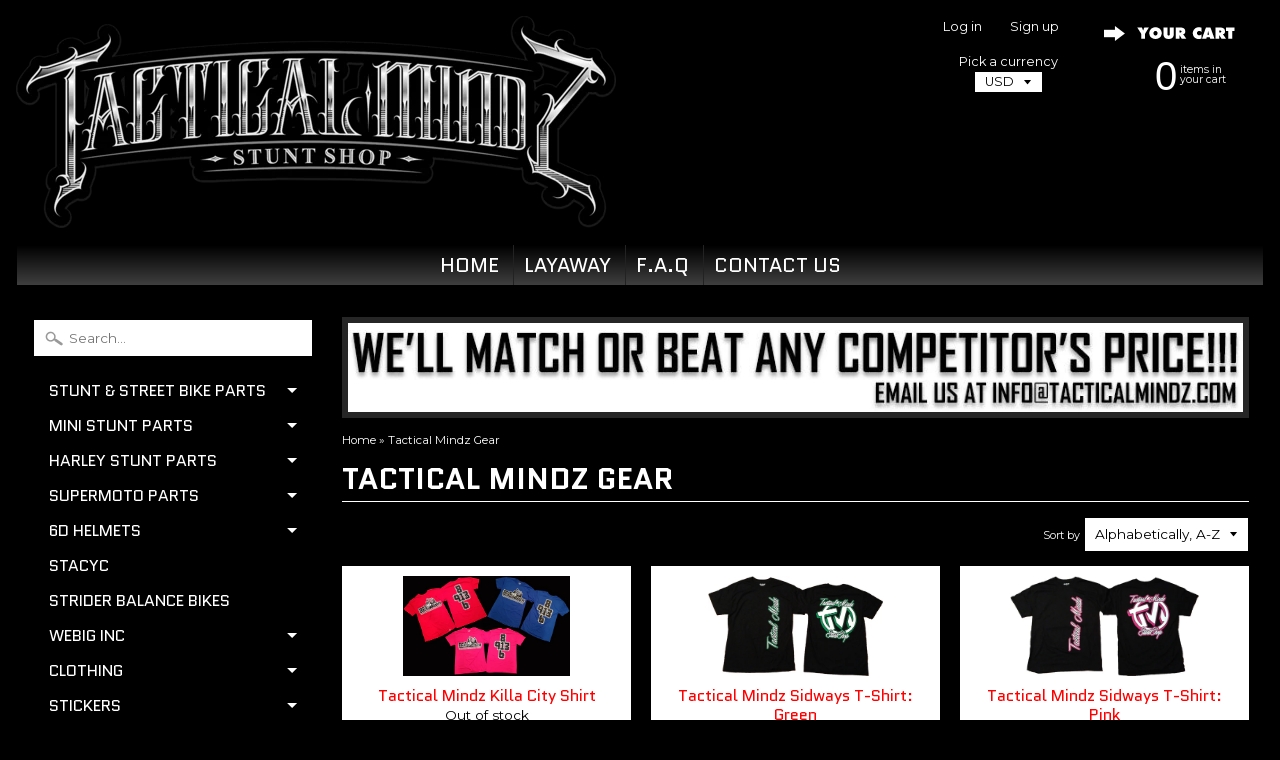

--- FILE ---
content_type: text/html; charset=utf-8
request_url: https://www.tacticalmindz.com/collections/tactical-mindz-apparel
body_size: 19083
content:
<!DOCTYPE html>
<!--[if IE 8]> <html class="no-js lt-ie9" lang="en" > <![endif]-->
<!--[if gt IE 8]><!--> <html class="no-js" lang="en" > <!--<![endif]-->
<head>
<meta charset="utf-8" />
<meta http-equiv="X-UA-Compatible" content="IE=edge" />  

<meta name="viewport" content="width=device-width, initial-scale=1.0">


  
  
  <link href="//fonts.googleapis.com/css?family=Montserrat:400,700" rel="stylesheet" type="text/css" media="all" />


  
    
    
    <link href="//fonts.googleapis.com/css?family=Quantico:400,700" rel="stylesheet" type="text/css" media="all" />
  

   
  
<link rel="shortcut icon" href="//www.tacticalmindz.com/cdn/shop/t/30/assets/favicon.png?v=156263674663238236771478564220" />
<link rel="apple-touch-icon-precomposed" href="//www.tacticalmindz.com/cdn/shop/t/30/assets/favicon-152.png?v=175988247930324161911478564220" />  


    <title>Tactical Mindz Gear | Tacticalmindz.com</title> 





	<meta name="description" content="Street Stunt Parts Motorcycle Stunts parts bike stunts handbrake crash cage stunt cages sick innovations impaktech stealth stay 50 stunt racing 905 freestyle ingenuity stunt shop wheelie stoppie" />



<link rel="canonical" href="https://www.tacticalmindz.com/collections/tactical-mindz-apparel" /> 


  <meta property="og:type" content="website">
  <meta property="og:title" content="Tactical Mindz Gear">
  
  <meta property="og:image" content="http://www.tacticalmindz.com/cdn/shop/t/30/assets/logo.png?v=154055996815938989441585166744">
  <meta property="og:image:secure_url" content="https://www.tacticalmindz.com/cdn/shop/t/30/assets/logo.png?v=154055996815938989441585166744">
  


  <meta property="og:description" content="Street Stunt Parts Motorcycle Stunts parts bike stunts handbrake crash cage stunt cages sick innovations impaktech stealth stay 50 stunt racing 905 freestyle ingenuity stunt shop wheelie stoppie">

  <meta property="og:url" content="https://www.tacticalmindz.com/collections/tactical-mindz-apparel">
  <meta property="og:site_name" content="Tacticalmindz.com">





  <meta name="twitter:site" content="@tacticalmindz">



<link href="//www.tacticalmindz.com/cdn/shop/t/30/assets/styles.scss.css?v=94277131688345667681699248699" rel="stylesheet" type="text/css" media="all" />  

<script type="text/javascript" src="//ajax.googleapis.com/ajax/libs/jquery/1.12.0/jquery.min.js"></script>

<script src="//www.tacticalmindz.com/cdn/shop/t/30/assets/shop.js?v=35680787695298407531573683842" type="text/javascript"></script> 



<script src="//www.tacticalmindz.com/cdn/shopifycloud/storefront/assets/themes_support/option_selection-b017cd28.js" type="text/javascript"></script>

<!--[if lt IE 9]>
<script src="//html5shim.googlecode.com/svn/trunk/html5.js"></script>
<![endif]-->  
  
<!-- "snippets/buddha-megamenu-before.liquid" was not rendered, the associated app was uninstalled -->
  <!-- "snippets/buddha-megamenu.liquid" was not rendered, the associated app was uninstalled -->
  <script>window.performance && window.performance.mark && window.performance.mark('shopify.content_for_header.start');</script><meta id="shopify-digital-wallet" name="shopify-digital-wallet" content="/2352123/digital_wallets/dialog">
<meta name="shopify-checkout-api-token" content="5930145ad30e5f0992ccb50dcda4e971">
<meta id="in-context-paypal-metadata" data-shop-id="2352123" data-venmo-supported="true" data-environment="production" data-locale="en_US" data-paypal-v4="true" data-currency="USD">
<link rel="alternate" type="application/atom+xml" title="Feed" href="/collections/tactical-mindz-apparel.atom" />
<link rel="alternate" type="application/json+oembed" href="https://www.tacticalmindz.com/collections/tactical-mindz-apparel.oembed">
<script async="async" src="/checkouts/internal/preloads.js?locale=en-US"></script>
<link rel="preconnect" href="https://shop.app" crossorigin="anonymous">
<script async="async" src="https://shop.app/checkouts/internal/preloads.js?locale=en-US&shop_id=2352123" crossorigin="anonymous"></script>
<script id="apple-pay-shop-capabilities" type="application/json">{"shopId":2352123,"countryCode":"US","currencyCode":"USD","merchantCapabilities":["supports3DS"],"merchantId":"gid:\/\/shopify\/Shop\/2352123","merchantName":"Tacticalmindz.com","requiredBillingContactFields":["postalAddress","email","phone"],"requiredShippingContactFields":["postalAddress","email","phone"],"shippingType":"shipping","supportedNetworks":["visa","masterCard","amex","discover","elo","jcb"],"total":{"type":"pending","label":"Tacticalmindz.com","amount":"1.00"},"shopifyPaymentsEnabled":true,"supportsSubscriptions":true}</script>
<script id="shopify-features" type="application/json">{"accessToken":"5930145ad30e5f0992ccb50dcda4e971","betas":["rich-media-storefront-analytics"],"domain":"www.tacticalmindz.com","predictiveSearch":true,"shopId":2352123,"locale":"en"}</script>
<script>var Shopify = Shopify || {};
Shopify.shop = "tactical-mindz.myshopify.com";
Shopify.locale = "en";
Shopify.currency = {"active":"USD","rate":"1.0"};
Shopify.country = "US";
Shopify.theme = {"name":"Newest theme with 2 sub menus","id":79230981,"schema_name":null,"schema_version":null,"theme_store_id":57,"role":"main"};
Shopify.theme.handle = "null";
Shopify.theme.style = {"id":null,"handle":null};
Shopify.cdnHost = "www.tacticalmindz.com/cdn";
Shopify.routes = Shopify.routes || {};
Shopify.routes.root = "/";</script>
<script type="module">!function(o){(o.Shopify=o.Shopify||{}).modules=!0}(window);</script>
<script>!function(o){function n(){var o=[];function n(){o.push(Array.prototype.slice.apply(arguments))}return n.q=o,n}var t=o.Shopify=o.Shopify||{};t.loadFeatures=n(),t.autoloadFeatures=n()}(window);</script>
<script>
  window.ShopifyPay = window.ShopifyPay || {};
  window.ShopifyPay.apiHost = "shop.app\/pay";
  window.ShopifyPay.redirectState = null;
</script>
<script id="shop-js-analytics" type="application/json">{"pageType":"collection"}</script>
<script defer="defer" async type="module" src="//www.tacticalmindz.com/cdn/shopifycloud/shop-js/modules/v2/client.init-shop-cart-sync_C5BV16lS.en.esm.js"></script>
<script defer="defer" async type="module" src="//www.tacticalmindz.com/cdn/shopifycloud/shop-js/modules/v2/chunk.common_CygWptCX.esm.js"></script>
<script type="module">
  await import("//www.tacticalmindz.com/cdn/shopifycloud/shop-js/modules/v2/client.init-shop-cart-sync_C5BV16lS.en.esm.js");
await import("//www.tacticalmindz.com/cdn/shopifycloud/shop-js/modules/v2/chunk.common_CygWptCX.esm.js");

  window.Shopify.SignInWithShop?.initShopCartSync?.({"fedCMEnabled":true,"windoidEnabled":true});

</script>
<script>
  window.Shopify = window.Shopify || {};
  if (!window.Shopify.featureAssets) window.Shopify.featureAssets = {};
  window.Shopify.featureAssets['shop-js'] = {"shop-cart-sync":["modules/v2/client.shop-cart-sync_ZFArdW7E.en.esm.js","modules/v2/chunk.common_CygWptCX.esm.js"],"init-fed-cm":["modules/v2/client.init-fed-cm_CmiC4vf6.en.esm.js","modules/v2/chunk.common_CygWptCX.esm.js"],"shop-button":["modules/v2/client.shop-button_tlx5R9nI.en.esm.js","modules/v2/chunk.common_CygWptCX.esm.js"],"shop-cash-offers":["modules/v2/client.shop-cash-offers_DOA2yAJr.en.esm.js","modules/v2/chunk.common_CygWptCX.esm.js","modules/v2/chunk.modal_D71HUcav.esm.js"],"init-windoid":["modules/v2/client.init-windoid_sURxWdc1.en.esm.js","modules/v2/chunk.common_CygWptCX.esm.js"],"shop-toast-manager":["modules/v2/client.shop-toast-manager_ClPi3nE9.en.esm.js","modules/v2/chunk.common_CygWptCX.esm.js"],"init-shop-email-lookup-coordinator":["modules/v2/client.init-shop-email-lookup-coordinator_B8hsDcYM.en.esm.js","modules/v2/chunk.common_CygWptCX.esm.js"],"init-shop-cart-sync":["modules/v2/client.init-shop-cart-sync_C5BV16lS.en.esm.js","modules/v2/chunk.common_CygWptCX.esm.js"],"avatar":["modules/v2/client.avatar_BTnouDA3.en.esm.js"],"pay-button":["modules/v2/client.pay-button_FdsNuTd3.en.esm.js","modules/v2/chunk.common_CygWptCX.esm.js"],"init-customer-accounts":["modules/v2/client.init-customer-accounts_DxDtT_ad.en.esm.js","modules/v2/client.shop-login-button_C5VAVYt1.en.esm.js","modules/v2/chunk.common_CygWptCX.esm.js","modules/v2/chunk.modal_D71HUcav.esm.js"],"init-shop-for-new-customer-accounts":["modules/v2/client.init-shop-for-new-customer-accounts_ChsxoAhi.en.esm.js","modules/v2/client.shop-login-button_C5VAVYt1.en.esm.js","modules/v2/chunk.common_CygWptCX.esm.js","modules/v2/chunk.modal_D71HUcav.esm.js"],"shop-login-button":["modules/v2/client.shop-login-button_C5VAVYt1.en.esm.js","modules/v2/chunk.common_CygWptCX.esm.js","modules/v2/chunk.modal_D71HUcav.esm.js"],"init-customer-accounts-sign-up":["modules/v2/client.init-customer-accounts-sign-up_CPSyQ0Tj.en.esm.js","modules/v2/client.shop-login-button_C5VAVYt1.en.esm.js","modules/v2/chunk.common_CygWptCX.esm.js","modules/v2/chunk.modal_D71HUcav.esm.js"],"shop-follow-button":["modules/v2/client.shop-follow-button_Cva4Ekp9.en.esm.js","modules/v2/chunk.common_CygWptCX.esm.js","modules/v2/chunk.modal_D71HUcav.esm.js"],"checkout-modal":["modules/v2/client.checkout-modal_BPM8l0SH.en.esm.js","modules/v2/chunk.common_CygWptCX.esm.js","modules/v2/chunk.modal_D71HUcav.esm.js"],"lead-capture":["modules/v2/client.lead-capture_Bi8yE_yS.en.esm.js","modules/v2/chunk.common_CygWptCX.esm.js","modules/v2/chunk.modal_D71HUcav.esm.js"],"shop-login":["modules/v2/client.shop-login_D6lNrXab.en.esm.js","modules/v2/chunk.common_CygWptCX.esm.js","modules/v2/chunk.modal_D71HUcav.esm.js"],"payment-terms":["modules/v2/client.payment-terms_CZxnsJam.en.esm.js","modules/v2/chunk.common_CygWptCX.esm.js","modules/v2/chunk.modal_D71HUcav.esm.js"]};
</script>
<script>(function() {
  var isLoaded = false;
  function asyncLoad() {
    if (isLoaded) return;
    isLoaded = true;
    var urls = ["https:\/\/cdn-scripts.signifyd.com\/shopify\/script-tag.js?shop=tactical-mindz.myshopify.com","https:\/\/www.goldendev.win\/shopify\/show-recent-orders\/js\/show-recent-orders.js?shop=tactical-mindz.myshopify.com"];
    for (var i = 0; i < urls.length; i++) {
      var s = document.createElement('script');
      s.type = 'text/javascript';
      s.async = true;
      s.src = urls[i];
      var x = document.getElementsByTagName('script')[0];
      x.parentNode.insertBefore(s, x);
    }
  };
  if(window.attachEvent) {
    window.attachEvent('onload', asyncLoad);
  } else {
    window.addEventListener('load', asyncLoad, false);
  }
})();</script>
<script id="__st">var __st={"a":2352123,"offset":-21600,"reqid":"7e51b167-64cd-40f8-b85e-701314299e85-1768631532","pageurl":"www.tacticalmindz.com\/collections\/tactical-mindz-apparel","u":"b85f756af32c","p":"collection","rtyp":"collection","rid":10307073};</script>
<script>window.ShopifyPaypalV4VisibilityTracking = true;</script>
<script id="captcha-bootstrap">!function(){'use strict';const t='contact',e='account',n='new_comment',o=[[t,t],['blogs',n],['comments',n],[t,'customer']],c=[[e,'customer_login'],[e,'guest_login'],[e,'recover_customer_password'],[e,'create_customer']],r=t=>t.map((([t,e])=>`form[action*='/${t}']:not([data-nocaptcha='true']) input[name='form_type'][value='${e}']`)).join(','),a=t=>()=>t?[...document.querySelectorAll(t)].map((t=>t.form)):[];function s(){const t=[...o],e=r(t);return a(e)}const i='password',u='form_key',d=['recaptcha-v3-token','g-recaptcha-response','h-captcha-response',i],f=()=>{try{return window.sessionStorage}catch{return}},m='__shopify_v',_=t=>t.elements[u];function p(t,e,n=!1){try{const o=window.sessionStorage,c=JSON.parse(o.getItem(e)),{data:r}=function(t){const{data:e,action:n}=t;return t[m]||n?{data:e,action:n}:{data:t,action:n}}(c);for(const[e,n]of Object.entries(r))t.elements[e]&&(t.elements[e].value=n);n&&o.removeItem(e)}catch(o){console.error('form repopulation failed',{error:o})}}const l='form_type',E='cptcha';function T(t){t.dataset[E]=!0}const w=window,h=w.document,L='Shopify',v='ce_forms',y='captcha';let A=!1;((t,e)=>{const n=(g='f06e6c50-85a8-45c8-87d0-21a2b65856fe',I='https://cdn.shopify.com/shopifycloud/storefront-forms-hcaptcha/ce_storefront_forms_captcha_hcaptcha.v1.5.2.iife.js',D={infoText:'Protected by hCaptcha',privacyText:'Privacy',termsText:'Terms'},(t,e,n)=>{const o=w[L][v],c=o.bindForm;if(c)return c(t,g,e,D).then(n);var r;o.q.push([[t,g,e,D],n]),r=I,A||(h.body.append(Object.assign(h.createElement('script'),{id:'captcha-provider',async:!0,src:r})),A=!0)});var g,I,D;w[L]=w[L]||{},w[L][v]=w[L][v]||{},w[L][v].q=[],w[L][y]=w[L][y]||{},w[L][y].protect=function(t,e){n(t,void 0,e),T(t)},Object.freeze(w[L][y]),function(t,e,n,w,h,L){const[v,y,A,g]=function(t,e,n){const i=e?o:[],u=t?c:[],d=[...i,...u],f=r(d),m=r(i),_=r(d.filter((([t,e])=>n.includes(e))));return[a(f),a(m),a(_),s()]}(w,h,L),I=t=>{const e=t.target;return e instanceof HTMLFormElement?e:e&&e.form},D=t=>v().includes(t);t.addEventListener('submit',(t=>{const e=I(t);if(!e)return;const n=D(e)&&!e.dataset.hcaptchaBound&&!e.dataset.recaptchaBound,o=_(e),c=g().includes(e)&&(!o||!o.value);(n||c)&&t.preventDefault(),c&&!n&&(function(t){try{if(!f())return;!function(t){const e=f();if(!e)return;const n=_(t);if(!n)return;const o=n.value;o&&e.removeItem(o)}(t);const e=Array.from(Array(32),(()=>Math.random().toString(36)[2])).join('');!function(t,e){_(t)||t.append(Object.assign(document.createElement('input'),{type:'hidden',name:u})),t.elements[u].value=e}(t,e),function(t,e){const n=f();if(!n)return;const o=[...t.querySelectorAll(`input[type='${i}']`)].map((({name:t})=>t)),c=[...d,...o],r={};for(const[a,s]of new FormData(t).entries())c.includes(a)||(r[a]=s);n.setItem(e,JSON.stringify({[m]:1,action:t.action,data:r}))}(t,e)}catch(e){console.error('failed to persist form',e)}}(e),e.submit())}));const S=(t,e)=>{t&&!t.dataset[E]&&(n(t,e.some((e=>e===t))),T(t))};for(const o of['focusin','change'])t.addEventListener(o,(t=>{const e=I(t);D(e)&&S(e,y())}));const B=e.get('form_key'),M=e.get(l),P=B&&M;t.addEventListener('DOMContentLoaded',(()=>{const t=y();if(P)for(const e of t)e.elements[l].value===M&&p(e,B);[...new Set([...A(),...v().filter((t=>'true'===t.dataset.shopifyCaptcha))])].forEach((e=>S(e,t)))}))}(h,new URLSearchParams(w.location.search),n,t,e,['guest_login'])})(!0,!0)}();</script>
<script integrity="sha256-4kQ18oKyAcykRKYeNunJcIwy7WH5gtpwJnB7kiuLZ1E=" data-source-attribution="shopify.loadfeatures" defer="defer" src="//www.tacticalmindz.com/cdn/shopifycloud/storefront/assets/storefront/load_feature-a0a9edcb.js" crossorigin="anonymous"></script>
<script crossorigin="anonymous" defer="defer" src="//www.tacticalmindz.com/cdn/shopifycloud/storefront/assets/shopify_pay/storefront-65b4c6d7.js?v=20250812"></script>
<script data-source-attribution="shopify.dynamic_checkout.dynamic.init">var Shopify=Shopify||{};Shopify.PaymentButton=Shopify.PaymentButton||{isStorefrontPortableWallets:!0,init:function(){window.Shopify.PaymentButton.init=function(){};var t=document.createElement("script");t.src="https://www.tacticalmindz.com/cdn/shopifycloud/portable-wallets/latest/portable-wallets.en.js",t.type="module",document.head.appendChild(t)}};
</script>
<script data-source-attribution="shopify.dynamic_checkout.buyer_consent">
  function portableWalletsHideBuyerConsent(e){var t=document.getElementById("shopify-buyer-consent"),n=document.getElementById("shopify-subscription-policy-button");t&&n&&(t.classList.add("hidden"),t.setAttribute("aria-hidden","true"),n.removeEventListener("click",e))}function portableWalletsShowBuyerConsent(e){var t=document.getElementById("shopify-buyer-consent"),n=document.getElementById("shopify-subscription-policy-button");t&&n&&(t.classList.remove("hidden"),t.removeAttribute("aria-hidden"),n.addEventListener("click",e))}window.Shopify?.PaymentButton&&(window.Shopify.PaymentButton.hideBuyerConsent=portableWalletsHideBuyerConsent,window.Shopify.PaymentButton.showBuyerConsent=portableWalletsShowBuyerConsent);
</script>
<script data-source-attribution="shopify.dynamic_checkout.cart.bootstrap">document.addEventListener("DOMContentLoaded",(function(){function t(){return document.querySelector("shopify-accelerated-checkout-cart, shopify-accelerated-checkout")}if(t())Shopify.PaymentButton.init();else{new MutationObserver((function(e,n){t()&&(Shopify.PaymentButton.init(),n.disconnect())})).observe(document.body,{childList:!0,subtree:!0})}}));
</script>
<script id='scb4127' type='text/javascript' async='' src='https://www.tacticalmindz.com/cdn/shopifycloud/privacy-banner/storefront-banner.js'></script><link id="shopify-accelerated-checkout-styles" rel="stylesheet" media="screen" href="https://www.tacticalmindz.com/cdn/shopifycloud/portable-wallets/latest/accelerated-checkout-backwards-compat.css" crossorigin="anonymous">
<style id="shopify-accelerated-checkout-cart">
        #shopify-buyer-consent {
  margin-top: 1em;
  display: inline-block;
  width: 100%;
}

#shopify-buyer-consent.hidden {
  display: none;
}

#shopify-subscription-policy-button {
  background: none;
  border: none;
  padding: 0;
  text-decoration: underline;
  font-size: inherit;
  cursor: pointer;
}

#shopify-subscription-policy-button::before {
  box-shadow: none;
}

      </style>

<script>window.performance && window.performance.mark && window.performance.mark('shopify.content_for_header.end');</script>



<script>window.BOLD = window.BOLD || {};
    window.BOLD.common = window.BOLD.common || {};
    window.BOLD.common.Shopify = window.BOLD.common.Shopify || {};
    window.BOLD.common.Shopify.shop = {
      domain: 'www.tacticalmindz.com',
      permanent_domain: 'tactical-mindz.myshopify.com',
      url: 'https://www.tacticalmindz.com',
      secure_url: 'https://www.tacticalmindz.com',
      money_format: "\u003cspan class=money\u003e${{amount}} USD\u003c\/span\u003e",
      currency: "USD"
    };
    window.BOLD.common.Shopify.customer = {
      id: null,
      tags: null,
    };
    window.BOLD.common.Shopify.cart = {"note":null,"attributes":{},"original_total_price":0,"total_price":0,"total_discount":0,"total_weight":0.0,"item_count":0,"items":[],"requires_shipping":false,"currency":"USD","items_subtotal_price":0,"cart_level_discount_applications":[],"checkout_charge_amount":0};
    window.BOLD.common.template = 'collection';window.BOLD.common.Shopify.formatMoney = function(money, format) {
        function n(t, e) {
            return "undefined" == typeof t ? e : t
        }
        function r(t, e, r, i) {
            if (e = n(e, 2),
                r = n(r, ","),
                i = n(i, "."),
            isNaN(t) || null == t)
                return 0;
            t = (t / 100).toFixed(e);
            var o = t.split(".")
                , a = o[0].replace(/(\d)(?=(\d\d\d)+(?!\d))/g, "$1" + r)
                , s = o[1] ? i + o[1] : "";
            return a + s
        }
        "string" == typeof money && (money = money.replace(".", ""));
        var i = ""
            , o = /\{\{\s*(\w+)\s*\}\}/
            , a = format || window.BOLD.common.Shopify.shop.money_format || window.Shopify.money_format || "$ {{ amount }}";
        switch (a.match(o)[1]) {
            case "amount":
                i = r(money, 2, ",", ".");
                break;
            case "amount_no_decimals":
                i = r(money, 0, ",", ".");
                break;
            case "amount_with_comma_separator":
                i = r(money, 2, ".", ",");
                break;
            case "amount_no_decimals_with_comma_separator":
                i = r(money, 0, ".", ",");
                break;
            case "amount_with_space_separator":
                i = r(money, 2, " ", ",");
                break;
            case "amount_no_decimals_with_space_separator":
                i = r(money, 0, " ", ",");
                break;
            case "amount_with_apostrophe_separator":
                i = r(money, 2, "'", ".");
                break;
        }
        return a.replace(o, i);
    };
    window.BOLD.common.Shopify.saveProduct = function (handle, product) {
      if (typeof handle === 'string' && typeof window.BOLD.common.Shopify.products[handle] === 'undefined') {
        if (typeof product === 'number') {
          window.BOLD.common.Shopify.handles[product] = handle;
          product = { id: product };
        }
        window.BOLD.common.Shopify.products[handle] = product;
      }
    };
    window.BOLD.common.Shopify.saveVariant = function (variant_id, variant) {
      if (typeof variant_id === 'number' && typeof window.BOLD.common.Shopify.variants[variant_id] === 'undefined') {
        window.BOLD.common.Shopify.variants[variant_id] = variant;
      }
    };window.BOLD.common.Shopify.products = window.BOLD.common.Shopify.products || {};
    window.BOLD.common.Shopify.variants = window.BOLD.common.Shopify.variants || {};
    window.BOLD.common.Shopify.handles = window.BOLD.common.Shopify.handles || {};window.BOLD.common.Shopify.saveProduct(null, null);window.BOLD.apps_installed = {} || {};window.BOLD.common.Shopify.saveProduct("tactical-mindz-killa-city-shirt", 146526855);window.BOLD.common.Shopify.saveVariant(334610815, { product_id: 146526855, product_handle: "tactical-mindz-killa-city-shirt", price: 2000, group_id: '', csp_metafield: {}});window.BOLD.common.Shopify.saveVariant(334610816, { product_id: 146526855, product_handle: "tactical-mindz-killa-city-shirt", price: 2000, group_id: '', csp_metafield: {}});window.BOLD.common.Shopify.saveVariant(334610821, { product_id: 146526855, product_handle: "tactical-mindz-killa-city-shirt", price: 2000, group_id: '', csp_metafield: {}});window.BOLD.common.Shopify.saveVariant(334610822, { product_id: 146526855, product_handle: "tactical-mindz-killa-city-shirt", price: 2000, group_id: '', csp_metafield: {}});window.BOLD.common.Shopify.saveProduct("tactical-mindz-sidways-t-shirt-green", 145282923);window.BOLD.common.Shopify.saveVariant(331720467, { product_id: 145282923, product_handle: "tactical-mindz-sidways-t-shirt-green", price: 2200, group_id: '', csp_metafield: {}});window.BOLD.common.Shopify.saveVariant(331720469, { product_id: 145282923, product_handle: "tactical-mindz-sidways-t-shirt-green", price: 2200, group_id: '', csp_metafield: {}});window.BOLD.common.Shopify.saveVariant(331720471, { product_id: 145282923, product_handle: "tactical-mindz-sidways-t-shirt-green", price: 2200, group_id: '', csp_metafield: {}});window.BOLD.common.Shopify.saveVariant(331720473, { product_id: 145282923, product_handle: "tactical-mindz-sidways-t-shirt-green", price: 2200, group_id: '', csp_metafield: {}});window.BOLD.common.Shopify.saveVariant(331720475, { product_id: 145282923, product_handle: "tactical-mindz-sidways-t-shirt-green", price: 2200, group_id: '', csp_metafield: {}});window.BOLD.common.Shopify.saveVariant(331720477, { product_id: 145282923, product_handle: "tactical-mindz-sidways-t-shirt-green", price: 2200, group_id: '', csp_metafield: {}});window.BOLD.common.Shopify.saveProduct("tactical-mindz-sidways-t-shirt-pink", 145283181);window.BOLD.common.Shopify.saveVariant(331720997, { product_id: 145283181, product_handle: "tactical-mindz-sidways-t-shirt-pink", price: 2200, group_id: '', csp_metafield: {}});window.BOLD.common.Shopify.saveVariant(331721001, { product_id: 145283181, product_handle: "tactical-mindz-sidways-t-shirt-pink", price: 2200, group_id: '', csp_metafield: {}});window.BOLD.common.Shopify.saveVariant(331721005, { product_id: 145283181, product_handle: "tactical-mindz-sidways-t-shirt-pink", price: 2200, group_id: '', csp_metafield: {}});window.BOLD.common.Shopify.saveProduct("copy-of-tactical-mindz-stand-up-t-shirt-bright-green", 145326961);window.BOLD.common.Shopify.saveVariant(331770657, { product_id: 145326961, product_handle: "copy-of-tactical-mindz-stand-up-t-shirt-bright-green", price: 2200, group_id: '', csp_metafield: {}});window.BOLD.common.Shopify.saveVariant(331770659, { product_id: 145326961, product_handle: "copy-of-tactical-mindz-stand-up-t-shirt-bright-green", price: 2200, group_id: '', csp_metafield: {}});window.BOLD.common.Shopify.saveVariant(331770661, { product_id: 145326961, product_handle: "copy-of-tactical-mindz-stand-up-t-shirt-bright-green", price: 2200, group_id: '', csp_metafield: {}});window.BOLD.common.Shopify.saveVariant(331770663, { product_id: 145326961, product_handle: "copy-of-tactical-mindz-stand-up-t-shirt-bright-green", price: 2200, group_id: '', csp_metafield: {}});window.BOLD.common.Shopify.saveVariant(331770665, { product_id: 145326961, product_handle: "copy-of-tactical-mindz-stand-up-t-shirt-bright-green", price: 2200, group_id: '', csp_metafield: {}});window.BOLD.common.Shopify.saveVariant(331770667, { product_id: 145326961, product_handle: "copy-of-tactical-mindz-stand-up-t-shirt-bright-green", price: 2200, group_id: '', csp_metafield: {}});window.BOLD.common.Shopify.saveProduct("tactical-mindz-stand-up-t-shirt-orange", 145326817);window.BOLD.common.Shopify.saveVariant(331770365, { product_id: 145326817, product_handle: "tactical-mindz-stand-up-t-shirt-orange", price: 2200, group_id: '', csp_metafield: {}});window.BOLD.common.Shopify.saveVariant(331770369, { product_id: 145326817, product_handle: "tactical-mindz-stand-up-t-shirt-orange", price: 2200, group_id: '', csp_metafield: {}});window.BOLD.common.Shopify.saveVariant(331770371, { product_id: 145326817, product_handle: "tactical-mindz-stand-up-t-shirt-orange", price: 2200, group_id: '', csp_metafield: {}});window.BOLD.common.Shopify.saveVariant(331770389, { product_id: 145326817, product_handle: "tactical-mindz-stand-up-t-shirt-orange", price: 2200, group_id: '', csp_metafield: {}});window.BOLD.common.Shopify.saveVariant(331770423, { product_id: 145326817, product_handle: "tactical-mindz-stand-up-t-shirt-orange", price: 2200, group_id: '', csp_metafield: {}});window.BOLD.common.Shopify.saveVariant(331770441, { product_id: 145326817, product_handle: "tactical-mindz-stand-up-t-shirt-orange", price: 2200, group_id: '', csp_metafield: {}});window.BOLD.common.Shopify.metafields = window.BOLD.common.Shopify.metafields || {};window.BOLD.common.Shopify.metafields["bold_rp"] = {};window.BOLD.common.Shopify.metafields["bold_csp_defaults"] = {};window.BOLD.common.cacheParams = window.BOLD.common.cacheParams || {};
    window.BOLD.common.cacheParams.options = 1668005946;
</script>

<script>
    window.BOLD.common.cacheParams.options = 1768509713;
</script>
<link href="//www.tacticalmindz.com/cdn/shop/t/30/assets/bold-options.css?v=21627822806427128771529641066" rel="stylesheet" type="text/css" media="all" />
<script defer src="https://options.shopapps.site/js/options.js"></script><script>window.is_hulkpo_installed=true</script><link href="https://monorail-edge.shopifysvc.com" rel="dns-prefetch">
<script>(function(){if ("sendBeacon" in navigator && "performance" in window) {try {var session_token_from_headers = performance.getEntriesByType('navigation')[0].serverTiming.find(x => x.name == '_s').description;} catch {var session_token_from_headers = undefined;}var session_cookie_matches = document.cookie.match(/_shopify_s=([^;]*)/);var session_token_from_cookie = session_cookie_matches && session_cookie_matches.length === 2 ? session_cookie_matches[1] : "";var session_token = session_token_from_headers || session_token_from_cookie || "";function handle_abandonment_event(e) {var entries = performance.getEntries().filter(function(entry) {return /monorail-edge.shopifysvc.com/.test(entry.name);});if (!window.abandonment_tracked && entries.length === 0) {window.abandonment_tracked = true;var currentMs = Date.now();var navigation_start = performance.timing.navigationStart;var payload = {shop_id: 2352123,url: window.location.href,navigation_start,duration: currentMs - navigation_start,session_token,page_type: "collection"};window.navigator.sendBeacon("https://monorail-edge.shopifysvc.com/v1/produce", JSON.stringify({schema_id: "online_store_buyer_site_abandonment/1.1",payload: payload,metadata: {event_created_at_ms: currentMs,event_sent_at_ms: currentMs}}));}}window.addEventListener('pagehide', handle_abandonment_event);}}());</script>
<script id="web-pixels-manager-setup">(function e(e,d,r,n,o){if(void 0===o&&(o={}),!Boolean(null===(a=null===(i=window.Shopify)||void 0===i?void 0:i.analytics)||void 0===a?void 0:a.replayQueue)){var i,a;window.Shopify=window.Shopify||{};var t=window.Shopify;t.analytics=t.analytics||{};var s=t.analytics;s.replayQueue=[],s.publish=function(e,d,r){return s.replayQueue.push([e,d,r]),!0};try{self.performance.mark("wpm:start")}catch(e){}var l=function(){var e={modern:/Edge?\/(1{2}[4-9]|1[2-9]\d|[2-9]\d{2}|\d{4,})\.\d+(\.\d+|)|Firefox\/(1{2}[4-9]|1[2-9]\d|[2-9]\d{2}|\d{4,})\.\d+(\.\d+|)|Chrom(ium|e)\/(9{2}|\d{3,})\.\d+(\.\d+|)|(Maci|X1{2}).+ Version\/(15\.\d+|(1[6-9]|[2-9]\d|\d{3,})\.\d+)([,.]\d+|)( \(\w+\)|)( Mobile\/\w+|) Safari\/|Chrome.+OPR\/(9{2}|\d{3,})\.\d+\.\d+|(CPU[ +]OS|iPhone[ +]OS|CPU[ +]iPhone|CPU IPhone OS|CPU iPad OS)[ +]+(15[._]\d+|(1[6-9]|[2-9]\d|\d{3,})[._]\d+)([._]\d+|)|Android:?[ /-](13[3-9]|1[4-9]\d|[2-9]\d{2}|\d{4,})(\.\d+|)(\.\d+|)|Android.+Firefox\/(13[5-9]|1[4-9]\d|[2-9]\d{2}|\d{4,})\.\d+(\.\d+|)|Android.+Chrom(ium|e)\/(13[3-9]|1[4-9]\d|[2-9]\d{2}|\d{4,})\.\d+(\.\d+|)|SamsungBrowser\/([2-9]\d|\d{3,})\.\d+/,legacy:/Edge?\/(1[6-9]|[2-9]\d|\d{3,})\.\d+(\.\d+|)|Firefox\/(5[4-9]|[6-9]\d|\d{3,})\.\d+(\.\d+|)|Chrom(ium|e)\/(5[1-9]|[6-9]\d|\d{3,})\.\d+(\.\d+|)([\d.]+$|.*Safari\/(?![\d.]+ Edge\/[\d.]+$))|(Maci|X1{2}).+ Version\/(10\.\d+|(1[1-9]|[2-9]\d|\d{3,})\.\d+)([,.]\d+|)( \(\w+\)|)( Mobile\/\w+|) Safari\/|Chrome.+OPR\/(3[89]|[4-9]\d|\d{3,})\.\d+\.\d+|(CPU[ +]OS|iPhone[ +]OS|CPU[ +]iPhone|CPU IPhone OS|CPU iPad OS)[ +]+(10[._]\d+|(1[1-9]|[2-9]\d|\d{3,})[._]\d+)([._]\d+|)|Android:?[ /-](13[3-9]|1[4-9]\d|[2-9]\d{2}|\d{4,})(\.\d+|)(\.\d+|)|Mobile Safari.+OPR\/([89]\d|\d{3,})\.\d+\.\d+|Android.+Firefox\/(13[5-9]|1[4-9]\d|[2-9]\d{2}|\d{4,})\.\d+(\.\d+|)|Android.+Chrom(ium|e)\/(13[3-9]|1[4-9]\d|[2-9]\d{2}|\d{4,})\.\d+(\.\d+|)|Android.+(UC? ?Browser|UCWEB|U3)[ /]?(15\.([5-9]|\d{2,})|(1[6-9]|[2-9]\d|\d{3,})\.\d+)\.\d+|SamsungBrowser\/(5\.\d+|([6-9]|\d{2,})\.\d+)|Android.+MQ{2}Browser\/(14(\.(9|\d{2,})|)|(1[5-9]|[2-9]\d|\d{3,})(\.\d+|))(\.\d+|)|K[Aa][Ii]OS\/(3\.\d+|([4-9]|\d{2,})\.\d+)(\.\d+|)/},d=e.modern,r=e.legacy,n=navigator.userAgent;return n.match(d)?"modern":n.match(r)?"legacy":"unknown"}(),u="modern"===l?"modern":"legacy",c=(null!=n?n:{modern:"",legacy:""})[u],f=function(e){return[e.baseUrl,"/wpm","/b",e.hashVersion,"modern"===e.buildTarget?"m":"l",".js"].join("")}({baseUrl:d,hashVersion:r,buildTarget:u}),m=function(e){var d=e.version,r=e.bundleTarget,n=e.surface,o=e.pageUrl,i=e.monorailEndpoint;return{emit:function(e){var a=e.status,t=e.errorMsg,s=(new Date).getTime(),l=JSON.stringify({metadata:{event_sent_at_ms:s},events:[{schema_id:"web_pixels_manager_load/3.1",payload:{version:d,bundle_target:r,page_url:o,status:a,surface:n,error_msg:t},metadata:{event_created_at_ms:s}}]});if(!i)return console&&console.warn&&console.warn("[Web Pixels Manager] No Monorail endpoint provided, skipping logging."),!1;try{return self.navigator.sendBeacon.bind(self.navigator)(i,l)}catch(e){}var u=new XMLHttpRequest;try{return u.open("POST",i,!0),u.setRequestHeader("Content-Type","text/plain"),u.send(l),!0}catch(e){return console&&console.warn&&console.warn("[Web Pixels Manager] Got an unhandled error while logging to Monorail."),!1}}}}({version:r,bundleTarget:l,surface:e.surface,pageUrl:self.location.href,monorailEndpoint:e.monorailEndpoint});try{o.browserTarget=l,function(e){var d=e.src,r=e.async,n=void 0===r||r,o=e.onload,i=e.onerror,a=e.sri,t=e.scriptDataAttributes,s=void 0===t?{}:t,l=document.createElement("script"),u=document.querySelector("head"),c=document.querySelector("body");if(l.async=n,l.src=d,a&&(l.integrity=a,l.crossOrigin="anonymous"),s)for(var f in s)if(Object.prototype.hasOwnProperty.call(s,f))try{l.dataset[f]=s[f]}catch(e){}if(o&&l.addEventListener("load",o),i&&l.addEventListener("error",i),u)u.appendChild(l);else{if(!c)throw new Error("Did not find a head or body element to append the script");c.appendChild(l)}}({src:f,async:!0,onload:function(){if(!function(){var e,d;return Boolean(null===(d=null===(e=window.Shopify)||void 0===e?void 0:e.analytics)||void 0===d?void 0:d.initialized)}()){var d=window.webPixelsManager.init(e)||void 0;if(d){var r=window.Shopify.analytics;r.replayQueue.forEach((function(e){var r=e[0],n=e[1],o=e[2];d.publishCustomEvent(r,n,o)})),r.replayQueue=[],r.publish=d.publishCustomEvent,r.visitor=d.visitor,r.initialized=!0}}},onerror:function(){return m.emit({status:"failed",errorMsg:"".concat(f," has failed to load")})},sri:function(e){var d=/^sha384-[A-Za-z0-9+/=]+$/;return"string"==typeof e&&d.test(e)}(c)?c:"",scriptDataAttributes:o}),m.emit({status:"loading"})}catch(e){m.emit({status:"failed",errorMsg:(null==e?void 0:e.message)||"Unknown error"})}}})({shopId: 2352123,storefrontBaseUrl: "https://www.tacticalmindz.com",extensionsBaseUrl: "https://extensions.shopifycdn.com/cdn/shopifycloud/web-pixels-manager",monorailEndpoint: "https://monorail-edge.shopifysvc.com/unstable/produce_batch",surface: "storefront-renderer",enabledBetaFlags: ["2dca8a86"],webPixelsConfigList: [{"id":"96633008","eventPayloadVersion":"v1","runtimeContext":"LAX","scriptVersion":"1","type":"CUSTOM","privacyPurposes":["ANALYTICS"],"name":"Google Analytics tag (migrated)"},{"id":"shopify-app-pixel","configuration":"{}","eventPayloadVersion":"v1","runtimeContext":"STRICT","scriptVersion":"0450","apiClientId":"shopify-pixel","type":"APP","privacyPurposes":["ANALYTICS","MARKETING"]},{"id":"shopify-custom-pixel","eventPayloadVersion":"v1","runtimeContext":"LAX","scriptVersion":"0450","apiClientId":"shopify-pixel","type":"CUSTOM","privacyPurposes":["ANALYTICS","MARKETING"]}],isMerchantRequest: false,initData: {"shop":{"name":"Tacticalmindz.com","paymentSettings":{"currencyCode":"USD"},"myshopifyDomain":"tactical-mindz.myshopify.com","countryCode":"US","storefrontUrl":"https:\/\/www.tacticalmindz.com"},"customer":null,"cart":null,"checkout":null,"productVariants":[],"purchasingCompany":null},},"https://www.tacticalmindz.com/cdn","fcfee988w5aeb613cpc8e4bc33m6693e112",{"modern":"","legacy":""},{"shopId":"2352123","storefrontBaseUrl":"https:\/\/www.tacticalmindz.com","extensionBaseUrl":"https:\/\/extensions.shopifycdn.com\/cdn\/shopifycloud\/web-pixels-manager","surface":"storefront-renderer","enabledBetaFlags":"[\"2dca8a86\"]","isMerchantRequest":"false","hashVersion":"fcfee988w5aeb613cpc8e4bc33m6693e112","publish":"custom","events":"[[\"page_viewed\",{}],[\"collection_viewed\",{\"collection\":{\"id\":\"10307073\",\"title\":\"Tactical Mindz Gear\",\"productVariants\":[{\"price\":{\"amount\":20.0,\"currencyCode\":\"USD\"},\"product\":{\"title\":\"Tactical Mindz Killa City Shirt\",\"vendor\":\"Tactical Mindz\",\"id\":\"146526855\",\"untranslatedTitle\":\"Tactical Mindz Killa City Shirt\",\"url\":\"\/products\/tactical-mindz-killa-city-shirt\",\"type\":\"T-Shirt\"},\"id\":\"334610815\",\"image\":{\"src\":\"\/\/www.tacticalmindz.com\/cdn\/shop\/products\/Shirt_Display.jpg?v=1571264574\"},\"sku\":\"\",\"title\":\"Red \/ S\",\"untranslatedTitle\":\"Red \/ S\"},{\"price\":{\"amount\":22.0,\"currencyCode\":\"USD\"},\"product\":{\"title\":\"Tactical Mindz Sidways T-Shirt: Green\",\"vendor\":\"Tactical Mindz\",\"id\":\"145282923\",\"untranslatedTitle\":\"Tactical Mindz Sidways T-Shirt: Green\",\"url\":\"\/products\/tactical-mindz-sidways-t-shirt-green\",\"type\":\"T-Shirt\"},\"id\":\"331720467\",\"image\":{\"src\":\"\/\/www.tacticalmindz.com\/cdn\/shop\/products\/TM_SIDEWAYS_GREEN.jpg?v=1571264573\"},\"sku\":\"\",\"title\":\"S\",\"untranslatedTitle\":\"S\"},{\"price\":{\"amount\":22.0,\"currencyCode\":\"USD\"},\"product\":{\"title\":\"Tactical Mindz Sidways T-Shirt: Pink\",\"vendor\":\"Tactical Mindz\",\"id\":\"145283181\",\"untranslatedTitle\":\"Tactical Mindz Sidways T-Shirt: Pink\",\"url\":\"\/products\/tactical-mindz-sidways-t-shirt-pink\",\"type\":\"T-Shirt\"},\"id\":\"331720997\",\"image\":{\"src\":\"\/\/www.tacticalmindz.com\/cdn\/shop\/products\/PINK_TM_SIDEWAYS.jpg?v=1571264573\"},\"sku\":\"\",\"title\":\"S\",\"untranslatedTitle\":\"S\"},{\"price\":{\"amount\":22.0,\"currencyCode\":\"USD\"},\"product\":{\"title\":\"Tactical Mindz Stand Up T-Shirt: Bright Green\",\"vendor\":\"Tactical Mindz\",\"id\":\"145326961\",\"untranslatedTitle\":\"Tactical Mindz Stand Up T-Shirt: Bright Green\",\"url\":\"\/products\/copy-of-tactical-mindz-stand-up-t-shirt-bright-green\",\"type\":\"T-Shirt\"},\"id\":\"331770657\",\"image\":{\"src\":\"\/\/www.tacticalmindz.com\/cdn\/shop\/products\/STAND_UP_GREEN.jpg?v=1571264574\"},\"sku\":\"\",\"title\":\"S\",\"untranslatedTitle\":\"S\"},{\"price\":{\"amount\":22.0,\"currencyCode\":\"USD\"},\"product\":{\"title\":\"Tactical Mindz Stand Up T-Shirt: Bright Orange\",\"vendor\":\"Tactical Mindz\",\"id\":\"145326817\",\"untranslatedTitle\":\"Tactical Mindz Stand Up T-Shirt: Bright Orange\",\"url\":\"\/products\/tactical-mindz-stand-up-t-shirt-orange\",\"type\":\"T-Shirt\"},\"id\":\"331770365\",\"image\":{\"src\":\"\/\/www.tacticalmindz.com\/cdn\/shop\/products\/STAND_UP_ORANGE.jpg?v=1571264574\"},\"sku\":\"\",\"title\":\"S\",\"untranslatedTitle\":\"S\"}]}}]]"});</script><script>
  window.ShopifyAnalytics = window.ShopifyAnalytics || {};
  window.ShopifyAnalytics.meta = window.ShopifyAnalytics.meta || {};
  window.ShopifyAnalytics.meta.currency = 'USD';
  var meta = {"products":[{"id":146526855,"gid":"gid:\/\/shopify\/Product\/146526855","vendor":"Tactical Mindz","type":"T-Shirt","handle":"tactical-mindz-killa-city-shirt","variants":[{"id":334610815,"price":2000,"name":"Tactical Mindz Killa City Shirt - Red \/ S","public_title":"Red \/ S","sku":""},{"id":334610816,"price":2000,"name":"Tactical Mindz Killa City Shirt - Red \/ M","public_title":"Red \/ M","sku":""},{"id":334610821,"price":2000,"name":"Tactical Mindz Killa City Shirt - Blue \/ S","public_title":"Blue \/ S","sku":""},{"id":334610822,"price":2000,"name":"Tactical Mindz Killa City Shirt - Blue \/ M","public_title":"Blue \/ M","sku":""}],"remote":false},{"id":145282923,"gid":"gid:\/\/shopify\/Product\/145282923","vendor":"Tactical Mindz","type":"T-Shirt","handle":"tactical-mindz-sidways-t-shirt-green","variants":[{"id":331720467,"price":2200,"name":"Tactical Mindz Sidways T-Shirt: Green - S","public_title":"S","sku":""},{"id":331720469,"price":2200,"name":"Tactical Mindz Sidways T-Shirt: Green - M","public_title":"M","sku":""},{"id":331720471,"price":2200,"name":"Tactical Mindz Sidways T-Shirt: Green - L","public_title":"L","sku":""},{"id":331720473,"price":2200,"name":"Tactical Mindz Sidways T-Shirt: Green - XL","public_title":"XL","sku":""},{"id":331720475,"price":2200,"name":"Tactical Mindz Sidways T-Shirt: Green - 2XL","public_title":"2XL","sku":""},{"id":331720477,"price":2200,"name":"Tactical Mindz Sidways T-Shirt: Green - 3XL","public_title":"3XL","sku":""}],"remote":false},{"id":145283181,"gid":"gid:\/\/shopify\/Product\/145283181","vendor":"Tactical Mindz","type":"T-Shirt","handle":"tactical-mindz-sidways-t-shirt-pink","variants":[{"id":331720997,"price":2200,"name":"Tactical Mindz Sidways T-Shirt: Pink - S","public_title":"S","sku":""},{"id":331721001,"price":2200,"name":"Tactical Mindz Sidways T-Shirt: Pink - M","public_title":"M","sku":""},{"id":331721005,"price":2200,"name":"Tactical Mindz Sidways T-Shirt: Pink - L","public_title":"L","sku":""}],"remote":false},{"id":145326961,"gid":"gid:\/\/shopify\/Product\/145326961","vendor":"Tactical Mindz","type":"T-Shirt","handle":"copy-of-tactical-mindz-stand-up-t-shirt-bright-green","variants":[{"id":331770657,"price":2200,"name":"Tactical Mindz Stand Up T-Shirt: Bright Green - S","public_title":"S","sku":""},{"id":331770659,"price":2200,"name":"Tactical Mindz Stand Up T-Shirt: Bright Green - M","public_title":"M","sku":""},{"id":331770661,"price":2200,"name":"Tactical Mindz Stand Up T-Shirt: Bright Green - L","public_title":"L","sku":""},{"id":331770663,"price":2200,"name":"Tactical Mindz Stand Up T-Shirt: Bright Green - XL","public_title":"XL","sku":""},{"id":331770665,"price":2200,"name":"Tactical Mindz Stand Up T-Shirt: Bright Green - 2XL","public_title":"2XL","sku":""},{"id":331770667,"price":2200,"name":"Tactical Mindz Stand Up T-Shirt: Bright Green - 3XL","public_title":"3XL","sku":""}],"remote":false},{"id":145326817,"gid":"gid:\/\/shopify\/Product\/145326817","vendor":"Tactical Mindz","type":"T-Shirt","handle":"tactical-mindz-stand-up-t-shirt-orange","variants":[{"id":331770365,"price":2200,"name":"Tactical Mindz Stand Up T-Shirt: Bright Orange - S","public_title":"S","sku":""},{"id":331770369,"price":2200,"name":"Tactical Mindz Stand Up T-Shirt: Bright Orange - M","public_title":"M","sku":""},{"id":331770371,"price":2200,"name":"Tactical Mindz Stand Up T-Shirt: Bright Orange - L","public_title":"L","sku":""},{"id":331770389,"price":2200,"name":"Tactical Mindz Stand Up T-Shirt: Bright Orange - XL","public_title":"XL","sku":""},{"id":331770423,"price":2200,"name":"Tactical Mindz Stand Up T-Shirt: Bright Orange - 2XL","public_title":"2XL","sku":""},{"id":331770441,"price":2200,"name":"Tactical Mindz Stand Up T-Shirt: Bright Orange - 3XL","public_title":"3XL","sku":""}],"remote":false}],"page":{"pageType":"collection","resourceType":"collection","resourceId":10307073,"requestId":"7e51b167-64cd-40f8-b85e-701314299e85-1768631532"}};
  for (var attr in meta) {
    window.ShopifyAnalytics.meta[attr] = meta[attr];
  }
</script>
<script class="analytics">
  (function () {
    var customDocumentWrite = function(content) {
      var jquery = null;

      if (window.jQuery) {
        jquery = window.jQuery;
      } else if (window.Checkout && window.Checkout.$) {
        jquery = window.Checkout.$;
      }

      if (jquery) {
        jquery('body').append(content);
      }
    };

    var hasLoggedConversion = function(token) {
      if (token) {
        return document.cookie.indexOf('loggedConversion=' + token) !== -1;
      }
      return false;
    }

    var setCookieIfConversion = function(token) {
      if (token) {
        var twoMonthsFromNow = new Date(Date.now());
        twoMonthsFromNow.setMonth(twoMonthsFromNow.getMonth() + 2);

        document.cookie = 'loggedConversion=' + token + '; expires=' + twoMonthsFromNow;
      }
    }

    var trekkie = window.ShopifyAnalytics.lib = window.trekkie = window.trekkie || [];
    if (trekkie.integrations) {
      return;
    }
    trekkie.methods = [
      'identify',
      'page',
      'ready',
      'track',
      'trackForm',
      'trackLink'
    ];
    trekkie.factory = function(method) {
      return function() {
        var args = Array.prototype.slice.call(arguments);
        args.unshift(method);
        trekkie.push(args);
        return trekkie;
      };
    };
    for (var i = 0; i < trekkie.methods.length; i++) {
      var key = trekkie.methods[i];
      trekkie[key] = trekkie.factory(key);
    }
    trekkie.load = function(config) {
      trekkie.config = config || {};
      trekkie.config.initialDocumentCookie = document.cookie;
      var first = document.getElementsByTagName('script')[0];
      var script = document.createElement('script');
      script.type = 'text/javascript';
      script.onerror = function(e) {
        var scriptFallback = document.createElement('script');
        scriptFallback.type = 'text/javascript';
        scriptFallback.onerror = function(error) {
                var Monorail = {
      produce: function produce(monorailDomain, schemaId, payload) {
        var currentMs = new Date().getTime();
        var event = {
          schema_id: schemaId,
          payload: payload,
          metadata: {
            event_created_at_ms: currentMs,
            event_sent_at_ms: currentMs
          }
        };
        return Monorail.sendRequest("https://" + monorailDomain + "/v1/produce", JSON.stringify(event));
      },
      sendRequest: function sendRequest(endpointUrl, payload) {
        // Try the sendBeacon API
        if (window && window.navigator && typeof window.navigator.sendBeacon === 'function' && typeof window.Blob === 'function' && !Monorail.isIos12()) {
          var blobData = new window.Blob([payload], {
            type: 'text/plain'
          });

          if (window.navigator.sendBeacon(endpointUrl, blobData)) {
            return true;
          } // sendBeacon was not successful

        } // XHR beacon

        var xhr = new XMLHttpRequest();

        try {
          xhr.open('POST', endpointUrl);
          xhr.setRequestHeader('Content-Type', 'text/plain');
          xhr.send(payload);
        } catch (e) {
          console.log(e);
        }

        return false;
      },
      isIos12: function isIos12() {
        return window.navigator.userAgent.lastIndexOf('iPhone; CPU iPhone OS 12_') !== -1 || window.navigator.userAgent.lastIndexOf('iPad; CPU OS 12_') !== -1;
      }
    };
    Monorail.produce('monorail-edge.shopifysvc.com',
      'trekkie_storefront_load_errors/1.1',
      {shop_id: 2352123,
      theme_id: 79230981,
      app_name: "storefront",
      context_url: window.location.href,
      source_url: "//www.tacticalmindz.com/cdn/s/trekkie.storefront.cd680fe47e6c39ca5d5df5f0a32d569bc48c0f27.min.js"});

        };
        scriptFallback.async = true;
        scriptFallback.src = '//www.tacticalmindz.com/cdn/s/trekkie.storefront.cd680fe47e6c39ca5d5df5f0a32d569bc48c0f27.min.js';
        first.parentNode.insertBefore(scriptFallback, first);
      };
      script.async = true;
      script.src = '//www.tacticalmindz.com/cdn/s/trekkie.storefront.cd680fe47e6c39ca5d5df5f0a32d569bc48c0f27.min.js';
      first.parentNode.insertBefore(script, first);
    };
    trekkie.load(
      {"Trekkie":{"appName":"storefront","development":false,"defaultAttributes":{"shopId":2352123,"isMerchantRequest":null,"themeId":79230981,"themeCityHash":"17861029642365180447","contentLanguage":"en","currency":"USD","eventMetadataId":"ef7350e3-ee2c-457d-8f06-5b9498c55d90"},"isServerSideCookieWritingEnabled":true,"monorailRegion":"shop_domain","enabledBetaFlags":["65f19447"]},"Session Attribution":{},"S2S":{"facebookCapiEnabled":false,"source":"trekkie-storefront-renderer","apiClientId":580111}}
    );

    var loaded = false;
    trekkie.ready(function() {
      if (loaded) return;
      loaded = true;

      window.ShopifyAnalytics.lib = window.trekkie;

      var originalDocumentWrite = document.write;
      document.write = customDocumentWrite;
      try { window.ShopifyAnalytics.merchantGoogleAnalytics.call(this); } catch(error) {};
      document.write = originalDocumentWrite;

      window.ShopifyAnalytics.lib.page(null,{"pageType":"collection","resourceType":"collection","resourceId":10307073,"requestId":"7e51b167-64cd-40f8-b85e-701314299e85-1768631532","shopifyEmitted":true});

      var match = window.location.pathname.match(/checkouts\/(.+)\/(thank_you|post_purchase)/)
      var token = match? match[1]: undefined;
      if (!hasLoggedConversion(token)) {
        setCookieIfConversion(token);
        window.ShopifyAnalytics.lib.track("Viewed Product Category",{"currency":"USD","category":"Collection: tactical-mindz-apparel","collectionName":"tactical-mindz-apparel","collectionId":10307073,"nonInteraction":true},undefined,undefined,{"shopifyEmitted":true});
      }
    });


        var eventsListenerScript = document.createElement('script');
        eventsListenerScript.async = true;
        eventsListenerScript.src = "//www.tacticalmindz.com/cdn/shopifycloud/storefront/assets/shop_events_listener-3da45d37.js";
        document.getElementsByTagName('head')[0].appendChild(eventsListenerScript);

})();</script>
  <script>
  if (!window.ga || (window.ga && typeof window.ga !== 'function')) {
    window.ga = function ga() {
      (window.ga.q = window.ga.q || []).push(arguments);
      if (window.Shopify && window.Shopify.analytics && typeof window.Shopify.analytics.publish === 'function') {
        window.Shopify.analytics.publish("ga_stub_called", {}, {sendTo: "google_osp_migration"});
      }
      console.error("Shopify's Google Analytics stub called with:", Array.from(arguments), "\nSee https://help.shopify.com/manual/promoting-marketing/pixels/pixel-migration#google for more information.");
    };
    if (window.Shopify && window.Shopify.analytics && typeof window.Shopify.analytics.publish === 'function') {
      window.Shopify.analytics.publish("ga_stub_initialized", {}, {sendTo: "google_osp_migration"});
    }
  }
</script>
<script
  defer
  src="https://www.tacticalmindz.com/cdn/shopifycloud/perf-kit/shopify-perf-kit-3.0.4.min.js"
  data-application="storefront-renderer"
  data-shop-id="2352123"
  data-render-region="gcp-us-central1"
  data-page-type="collection"
  data-theme-instance-id="79230981"
  data-theme-name=""
  data-theme-version=""
  data-monorail-region="shop_domain"
  data-resource-timing-sampling-rate="10"
  data-shs="true"
  data-shs-beacon="true"
  data-shs-export-with-fetch="true"
  data-shs-logs-sample-rate="1"
  data-shs-beacon-endpoint="https://www.tacticalmindz.com/api/collect"
></script>
</head>

<body id="collection" data-curr-format="<span class=money>${{amount}} USD</span>" data-shop-currency="USD">
  <!-- "snippets/buddha-megamenu-wireframe.liquid" was not rendered, the associated app was uninstalled -->
   <div id="site-wrap">
      <header id="header" class="clearfix">	
         <div class="row clearfix">
            <div class="logo">
                  
                <a class="newfont" href="/" title="Tacticalmindz.com">
                  
                     <img src="//www.tacticalmindz.com/cdn/shop/t/30/assets/logo.png?v=154055996815938989441585166744" alt="Tacticalmindz.com" />
                  
                </a>
                               
            </div>
            
           
<div id="curr-switcher">
<label for="currencies">Pick a currency</label>
<select id="currencies" name="currencies">
  
  
  <option value="USD" selected="selected">USD</option>
  
    
  
    
    <option value="GBP">GBP</option>
    
  
    
    <option value="EUR">EUR</option>
    
  
    
    <option value="CAD">CAD</option>
    
  
</select>
</div>

           
            
            <div class="login-top hide-mobile">
                     
                          <a href="/account/login">Log in</a> | <a href="/account/register">Sign up</a>
                                 
            </div>
                       

            <div class="cart-info hide-mobile">
               <a href="/cart"><em>0</em> <span>items in your cart</span></a>
            </div>
         </div>

         
<nav class="top-menu hide-mobile clearfix" role="navigation">
  <ul>
   
      
      
         <li>
            <a class="" href="/">HOME</a>
         </li>
      
   
      
      
         <li>
            <a class="" href="/pages/layaway-payment-program">LAYAWAY</a>
         </li>
      
   
      
      
         <li>
            <a class="" href="/pages/terms-conditions">F.A.Q</a>
         </li>
      
   
      
      
         <li>
            <a class="" href="/pages/contact-us">CONTACT US</a>
         </li>
      
   
  </ul>
</nav>


         <nav class="off-canvas-navigation show-mobile newfont">
            <a href="#menu" class="menu-button">Menu</a>			
            
               <a href="/account" class="">Account</a>			
            
            <a href="/cart" class="">Cart</a>			
         </nav> 
      </header>

   <div id="content">
      <section role="complementary" id="sidebar">
   <nav role="navigation" id="menu">
      <form method="get" action="/search" class="search-form">
			<fieldset>
			<input type="text" placeholder="Search..." name="q" id="search-input">
			<button type="submit" class="button">Search</button>
			</fieldset>
		</form>          
      
      
      <ul id="side-menu">
        

         
	

      
      
         <li class="has-sub level-1">
           <a class="newfont top-link" href="/">STUNT &amp; STREET BIKE PARTS</a>
            <ul class="animated">
            
               
               
                  <li class="has-sub level-2">
                     <a class="top-link" href="/collections/axle-sliders">Axle Sliders</a>
                     <ul>
                     
                        <li>
                           <a href="/collections/driven-axle-sliders" title="">►&nbsp;&nbsp;&nbsp;Driven Racing</a>
                        </li>
                     
                        <li>
                           <a href="/collections/lightech-axle-sliders-1" title="">►&nbsp;&nbsp;&nbsp;Lightech</a>
                        </li>
                     
                        <li>
                           <a href="/collections/outlaw-stunt-parts" title="">►&nbsp;&nbsp;&nbsp;Outlaw Stunt Parts</a>
                        </li>
                     
                        <li>
                           <a href="/collections/racing-905-axle-sliders" title="">►&nbsp;&nbsp;&nbsp;Racing 905</a>
                        </li>
                     
                        <li>
                           <a href="/collections/ss-moto-axle-sliders" title="">►&nbsp;&nbsp;&nbsp;SS-Moto</a>
                        </li>
                     
                     </ul>
                  </li>
               
            
               
               
                  <li class="has-sub level-2">
                     <a class="top-link" href="/">Bearings</a>
                     <ul>
                     
                        <li>
                           <a href="/collections/steering-head-bearings" title="">►&nbsp;&nbsp;&nbsp;Steering Head Bearings</a>
                        </li>
                     
                     </ul>
                  </li>
               
            
               
               
                  <li class="has-sub level-2">
                     <a class="top-link" href="/collections/calipers">Brake Calipers</a>
                     <ul>
                     
                        <li>
                           <a href="/collections/hel-performance-brake-calipers" title="">►&nbsp;&nbsp;&nbsp;HEL Performance Calipers </a>
                        </li>
                     
                        <li>
                           <a href="/collections/brembo-brake-calipers" title="">►&nbsp;&nbsp;&nbsp;Brembo Brake Calipers</a>
                        </li>
                     
                        <li>
                           <a href="/collections/brembo-brake-pads" title="">►&nbsp;&nbsp;&nbsp;Brembo Brake Pads</a>
                        </li>
                     
                        <li>
                           <a href="/collections/brake-rotors" title="">►&nbsp;&nbsp;&nbsp;Rotors </a>
                        </li>
                     
                     </ul>
                  </li>
               
            
               
               
                  <li>
                     <a class="" href="/collections/brake-lines">Brake Lines</a>
                  </li>
               
            
               
               
                  <li class="has-sub level-2">
                     <a class="top-link" href="/collections/brake-master-cylinders">Brake Master Cylinders</a>
                     <ul>
                     
                        <li>
                           <a href="/collections/hel-performance-master-cylinders" title="">►&nbsp;&nbsp;&nbsp;HEL Performance</a>
                        </li>
                     
                        <li>
                           <a href="/collections/brembo-master-cylinders-1" title="">►&nbsp;&nbsp;&nbsp;Brembo</a>
                        </li>
                     
                        <li>
                           <a href="/collections/magura-master-cylinders" title="">►&nbsp;&nbsp;&nbsp;Magura</a>
                        </li>
                     
                        <li>
                           <a href="/collections/brembo-parts-accessories" title="">►&nbsp;&nbsp;&nbsp;Brembo Parts & Acc...</a>
                        </li>
                     
                        <li>
                           <a href="/collections/magura-parts-accessories" title="">►&nbsp;&nbsp;&nbsp;Magura Parts & Acc...</a>
                        </li>
                     
                     </ul>
                  </li>
               
            
               
               
                  <li class="has-sub level-2">
                     <a class="top-link" href="/">Brake Pads</a>
                     <ul>
                     
                        <li>
                           <a href="/collections/brembo-brake-pads" title="">►&nbsp;&nbsp;&nbsp;Brembo Brake Pads</a>
                        </li>
                     
                        <li>
                           <a href="/collections/ebc-brake-pads" title="">►&nbsp;&nbsp;&nbsp;EBC Brake Pads</a>
                        </li>
                     
                        <li>
                           <a href="/collections/galfer-brake-pads" title="">►&nbsp;&nbsp;&nbsp;Galfer Brake Pads</a>
                        </li>
                     
                        <li>
                           <a href="/collections/renthal-brake-pads" title="">►&nbsp;&nbsp;&nbsp;Renthal Brake Pads</a>
                        </li>
                     
                     </ul>
                  </li>
               
            
               
               
                  <li>
                     <a class="" href="/collections/brake-rotors">Brake Rotors</a>
                  </li>
               
            
               
               
                  <li class="has-sub level-2">
                     <a class="top-link" href="/collections/chains">Chains</a>
                     <ul>
                     
                        <li>
                           <a href="/collections/420-chains" title="">►&nbsp;&nbsp;&nbsp;420 Pitch</a>
                        </li>
                     
                        <li>
                           <a href="/collections/428-chains" title="">►&nbsp;&nbsp;&nbsp;428 Pitch</a>
                        </li>
                     
                        <li>
                           <a href="/collections/520-chains" title="">►&nbsp;&nbsp;&nbsp;520 Pitch</a>
                        </li>
                     
                        <li>
                           <a href="/collections/525-chains" title="">►&nbsp;&nbsp;&nbsp;525 Pitch</a>
                        </li>
                     
                        <li>
                           <a href="/collections/530-chains" title="">►&nbsp;&nbsp;&nbsp;530 Pitch</a>
                        </li>
                     
                     </ul>
                  </li>
               
            
               
               
                  <li class="has-sub level-2">
                     <a class="top-link" href="/collections/controls">Controls</a>
                     <ul>
                     
                        <li>
                           <a href="/collections/bar-ends" title="">►&nbsp;&nbsp;&nbsp;Bar Ends</a>
                        </li>
                     
                        <li>
                           <a href="/collections/clutch-levers" title="">►&nbsp;&nbsp;&nbsp;Clutch Levers</a>
                        </li>
                     
                        <li>
                           <a href="/collections/clip-ons-handlebars" title="">►&nbsp;&nbsp;&nbsp;Clip-Ons & Handlebars</a>
                        </li>
                     
                        <li>
                           <a href="/collections/handlebar-grips" title="">►&nbsp;&nbsp;&nbsp;Grips</a>
                        </li>
                     
                        <li>
                           <a href="/collections/hand-guards" title="">►&nbsp;&nbsp;&nbsp;Hand Guards</a>
                        </li>
                     
                        <li>
                           <a href="/collections/handlebar-pads" title="">►&nbsp;&nbsp;&nbsp;Handlebar Pads</a>
                        </li>
                     
                        <li>
                           <a href="/collections/handlebar-risers-mounts" title="">►&nbsp;&nbsp;&nbsp;Handlebar Risers & Mounts</a>
                        </li>
                     
                     </ul>
                  </li>
               
            
               
               
                  <li class="has-sub level-2">
                     <a class="top-link" href="/collections/crash-cages">Crash Cages</a>
                     <ul>
                     
                        <li>
                           <a href="/collections/atown-customs-crash-cage" title="">►&nbsp;&nbsp;&nbsp;ATown Customs</a>
                        </li>
                     
                        <li>
                           <a href="/collections/cocks-stunt-parts-crash-cages" title="">►&nbsp;&nbsp;&nbsp;Cock's Stunt Parts</a>
                        </li>
                     
                        <li>
                           <a href="/collections/impaktech-crash-cages" title="">►&nbsp;&nbsp;&nbsp;Impaktech</a>
                        </li>
                     
                        <li>
                           <a href="/collections/mk-stunts-crash-cages" title="">►&nbsp;&nbsp;&nbsp;MK Stunts</a>
                        </li>
                     
                        <li>
                           <a href="/collections/on-point-crash-cages" title="">►&nbsp;&nbsp;&nbsp;On-Point Performance</a>
                        </li>
                     
                        <li>
                           <a href="/collections/racing-905-crash-cages" title="">►&nbsp;&nbsp;&nbsp;Racing 905</a>
                        </li>
                     
                        <li>
                           <a href="/collections/sick-innovations-crash-cages" title="">►&nbsp;&nbsp;&nbsp;Sick Innovations</a>
                        </li>
                     
                        <li>
                           <a href="/collections/stunterx-crash-cages" title="">►&nbsp;&nbsp;&nbsp;StunterX</a>
                        </li>
                     
                        <li>
                           <a href="/collections/crash-cage-sliders" title="">►&nbsp;&nbsp;&nbsp;Replacement Sliders</a>
                        </li>
                     
                     </ul>
                  </li>
               
            
               
               
                  <li>
                     <a class="" href="/collections/dvd-vidoes">DVD Videos</a>
                  </li>
               
            
               
               
                  <li class="has-sub level-2">
                     <a class="top-link" href="/">Engine Components</a>
                     <ul>
                     
                        <li>
                           <a href="/collections/clutch-kits" title="">►&nbsp;&nbsp;&nbsp;Clutch Kits</a>
                        </li>
                     
                        <li>
                           <a href="/collections/engine-covers" title="">►&nbsp;&nbsp;&nbsp;Engine Covers</a>
                        </li>
                     
                        <li>
                           <a href="/collections/engine-block-off-plates" title="">►&nbsp;&nbsp;&nbsp;Engine Block Off Plates</a>
                        </li>
                     
                        <li>
                           <a href="/collections/oil-pickups" title="">►&nbsp;&nbsp;&nbsp;Oil Pickups</a>
                        </li>
                     
                     </ul>
                  </li>
               
            
               
               
                  <li>
                     <a class="" href="/collections/exhaust-systems">Exhaust Systems</a>
                  </li>
               
            
               
               
                  <li>
                     <a class="" href="/collections/f4i-suspension-parts">F4i Suspension Fix</a>
                  </li>
               
            
               
               
                  <li>
                     <a class="" href="/collections/foot-plates">Foot Plates</a>
                  </li>
               
            
               
               
                  <li>
                     <a class="" href="/collections/frame-sliders">Frame Sliders</a>
                  </li>
               
            
               
               
                  <li class="has-sub level-2">
                     <a class="top-link" href="/collections/fuel-caps">Fuel Caps</a>
                     <ul>
                     
                        <li>
                           <a href="/collections/driven-racing-fuel-caps" title="">►&nbsp;&nbsp;&nbsp;Driven Racing</a>
                        </li>
                     
                        <li>
                           <a href="/collections/vortex-v3-fuel-caps" title="">►&nbsp;&nbsp;&nbsp;Vortex Racing</a>
                        </li>
                     
                     </ul>
                  </li>
               
            
               
               
                  <li class="has-sub level-2">
                     <a class="top-link" href="/pages/handbrake-brackets">Handbrake Kits</a>
                     <ul>
                     
                        <li>
                           <a href="/collections/perfect-stranger-handbrake-kits" title="">►&nbsp;&nbsp;&nbsp;Perfect Stranger Designs</a>
                        </li>
                     
                        <li>
                           <a href="/collections/ss-moto-handbrake-brackets-kits" title="">►&nbsp;&nbsp;&nbsp;SS-Moto</a>
                        </li>
                     
                        <li>
                           <a href="/collections/mk-stunts-handbrake-parts" title="">►&nbsp;&nbsp;&nbsp;MK Stunts</a>
                        </li>
                     
                        <li>
                           <a href="/collections/jokeriders-handbrake-parts" title="">►&nbsp;&nbsp;&nbsp;Jokeriders</a>
                        </li>
                     
                        <li>
                           <a href="/collections/hohey-designs" title="">►&nbsp;&nbsp;&nbsp;Hohey Designs</a>
                        </li>
                     
                        <li>
                           <a href="/collections/stunterx-handbrake-kits" title="">►&nbsp;&nbsp;&nbsp;StunterX </a>
                        </li>
                     
                        <li>
                           <a href="/collections/gp-tech-handbrake-kits" title="">►&nbsp;&nbsp;&nbsp;Junction Valve Kits</a>
                        </li>
                     
                        <li>
                           <a href="/collections/amputee-kits" title="">►&nbsp;&nbsp;&nbsp;Amputee Rider Kits</a>
                        </li>
                     
                        <li>
                           <a href="/collections/kevtek-handbrake-kits" title="">►&nbsp;&nbsp;&nbsp;KevTek Stunt Parts</a>
                        </li>
                     
                     </ul>
                  </li>
               
            
               
               
                  <li>
                     <a class="" href="/collections/ignition-relocation">Ignition Modifications</a>
                  </li>
               
            
               
               
                  <li>
                     <a class="" href="/collections/license-plates">License Plates</a>
                  </li>
               
            
               
               
                  <li>
                     <a class="" href="/collections/mirror-block-off-plates">Mirror Block Off Plates</a>
                  </li>
               
            
               
               
                  <li>
                     <a class="" href="/collections/radiator-accessories">Radiator Accessories</a>
                  </li>
               
            
               
               
                  <li>
                     <a class="" href="/collections/radiator-protection">Radiator Protection</a>
                  </li>
               
            
               
               
                  <li class="has-sub level-2">
                     <a class="top-link" href="/">Ramps &amp; Tie Downs</a>
                     <ul>
                     
                        <li>
                           <a href="/collections/ramps" title="">►&nbsp;&nbsp;&nbsp;Ramps</a>
                        </li>
                     
                        <li>
                           <a href="/collections/tie-downs" title="">►&nbsp;&nbsp;&nbsp;Tie Downs & Straps</a>
                        </li>
                     
                     </ul>
                  </li>
               
            
               
               
                  <li class="has-sub level-2">
                     <a class="top-link" href="/collections/rear-sets">Rearsets</a>
                     <ul>
                     
                        <li>
                           <a href="/collections/driven-rearsets" title="">►&nbsp;&nbsp;&nbsp;Driven Racing</a>
                        </li>
                     
                        <li>
                           <a href="/collections/outlaw-stunt-parts-rearsets" title="">►&nbsp;&nbsp;&nbsp;Outlaw Stunt Parts</a>
                        </li>
                     
                        <li>
                           <a href="/collections/stunterx-rearsets" title="">►&nbsp;&nbsp;&nbsp;StunterX</a>
                        </li>
                     
                        <li>
                           <a href="/collections/ss-moto-rearsets" title="">►&nbsp;&nbsp;&nbsp;SS-Moto</a>
                        </li>
                     
                        <li>
                           <a href="/collections/vortex-rearsets" title="">►&nbsp;&nbsp;&nbsp;Vortex Racing</a>
                        </li>
                     
                        <li>
                           <a href="/collections/woodcraft-rearsets" title="">►&nbsp;&nbsp;&nbsp;Woodcraft</a>
                        </li>
                     
                     </ul>
                  </li>
               
            
               
               
                  <li class="has-sub level-2">
                     <a class="top-link" href="/collections/scrape-bars">Scrape Bars</a>
                     <ul>
                     
                        <li>
                           <a href="/collections/a-town-scrape-bars" title="">►&nbsp;&nbsp;&nbsp;ATown Customs</a>
                        </li>
                     
                        <li>
                           <a href="/collections/cocks-scrape-bars" title="">►&nbsp;&nbsp;&nbsp;Cock's Stunt Parts</a>
                        </li>
                     
                        <li>
                           <a href="/collections/stunterx-scrape-bars" title="">►&nbsp;&nbsp;&nbsp;StunterX</a>
                        </li>
                     
                        <li>
                           <a href="/collections/on-point-scrape-bar" title="">►&nbsp;&nbsp;&nbsp;On-Point Performance</a>
                        </li>
                     
                        <li>
                           <a href="/collections/outlaw-stunt-parts-scrape-bars" title="">►&nbsp;&nbsp;&nbsp;Outlaw Stunt Parts</a>
                        </li>
                     
                        <li>
                           <a href="/collections/racing-905-scrape-bar" title="">►&nbsp;&nbsp;&nbsp;Racing 905</a>
                        </li>
                     
                     </ul>
                  </li>
               
            
               
               
                  <li class="has-sub level-2">
                     <a class="top-link" href="/collections/individual-sprockets">Sprockets</a>
                     <ul>
                     
                        <li>
                           <a href="/collections/harley-individual-sprockets" title="">►&nbsp;&nbsp;&nbsp;Harley</a>
                        </li>
                     
                        <li>
                           <a href="/collections/honda-individual-sprockets" title="">►&nbsp;&nbsp;&nbsp;Honda</a>
                        </li>
                     
                        <li>
                           <a href="/collections/kawasaki-individual-sprockets" title="">►&nbsp;&nbsp;&nbsp;Kawasaki</a>
                        </li>
                     
                        <li>
                           <a href="/collections/ktm-individual-sprockets" title="">►&nbsp;&nbsp;&nbsp;KTM</a>
                        </li>
                     
                        <li>
                           <a href="/collections/suzuki-individual-sprockets" title="">►&nbsp;&nbsp;&nbsp;Suzuki</a>
                        </li>
                     
                        <li>
                           <a href="/collections/triumph-individual-sprockets" title="">►&nbsp;&nbsp;&nbsp;Triumph</a>
                        </li>
                     
                        <li>
                           <a href="/collections/yamaha-individual-sprockets" title="">►&nbsp;&nbsp;&nbsp;Yamaha</a>
                        </li>
                     
                     </ul>
                  </li>
               
            
               
               
                  <li>
                     <a class="" href="/collections/sprocket-gaurds">Sprocket Guards</a>
                  </li>
               
            
               
               
                  <li>
                     <a class="" href="/collections/stablizers">Steering Stabilizers</a>
                  </li>
               
            
               
               
                  <li>
                     <a class="" href="/collections/steel-frames">Steel Stunt Frames</a>
                  </li>
               
            
               
               
                  <li class="has-sub level-2">
                     <a class="top-link" href="/collections/street-crash-cages">Street Cages &amp; Race Rails</a>
                     <ul>
                     
                        <li>
                           <a href="/collections/impaktech-street-cages-race-rails" title="">►&nbsp;&nbsp;&nbsp;Impaktech</a>
                        </li>
                     
                        <li>
                           <a href="/collections/sick-innovations-street-cages-race-rails" title="">►&nbsp;&nbsp;&nbsp;Sick Innovations</a>
                        </li>
                     
                        <li>
                           <a href="/collections/racing-905-street-cages-race-rails" title="">►&nbsp;&nbsp;&nbsp;Racing 905</a>
                        </li>
                     
                        <li>
                           <a href="/collections/on-point-performance-street-cages-race-rails" title="">►&nbsp;&nbsp;&nbsp;On-Point</a>
                        </li>
                     
                     </ul>
                  </li>
               
            
               
               
                  <li>
                     <a class="" href="/collections/stunt-stays">Stunt Stays</a>
                  </li>
               
            
               
               
                  <li>
                     <a class="" href="/collections/stunt-traction">Stunt Traction</a>
                  </li>
               
            
               
               
                  <li class="has-sub level-2">
                     <a class="top-link" href="/collections/subcages-stunt-pegs">Subcages &amp; Stunt Pegs</a>
                     <ul>
                     
                        <li>
                           <a href="/collections/atown-customs-subcage" title="">►&nbsp;&nbsp;&nbsp;ATown Customs</a>
                        </li>
                     
                        <li>
                           <a href="/collections/cocks-stunt-parts-subcages" title="">►&nbsp;&nbsp;&nbsp;Cock's Stunt Parts</a>
                        </li>
                     
                        <li>
                           <a href="/collections/impaktech-subcages" title="">►&nbsp;&nbsp;&nbsp;Impaktech</a>
                        </li>
                     
                        <li>
                           <a href="/collections/mk-stunts-subcages-scrape-bars" title="">►&nbsp;&nbsp;&nbsp;MK Stunts</a>
                        </li>
                     
                        <li>
                           <a href="/collections/on-point-performance-subcages" title="">►&nbsp;&nbsp;&nbsp;On-Point Performance</a>
                        </li>
                     
                        <li>
                           <a href="/collections/outlaw-stunt-parts-subcages" title="">►&nbsp;&nbsp;&nbsp;Outlaw Stunt Parts</a>
                        </li>
                     
                        <li>
                           <a href="/collections/racing-905-subcages" title="">►&nbsp;&nbsp;&nbsp;Racing 905</a>
                        </li>
                     
                        <li>
                           <a href="/collections/ss-moto-subcages" title="">►&nbsp;&nbsp;&nbsp;SS-Moto</a>
                        </li>
                     
                        <li>
                           <a href="/collections/stunterx-subcages" title="">►&nbsp;&nbsp;&nbsp;StunterX</a>
                        </li>
                     
                     </ul>
                  </li>
               
            
               
               
                  <li>
                     <a class="" href="/collections/subframes">Subframes</a>
                  </li>
               
            
               
               
                  <li>
                     <a class="" href="/">Swingarms</a>
                  </li>
               
            
               
               
                  <li class="has-sub level-2">
                     <a class="top-link" href="/collections/tail-savers">Tail Savers</a>
                     <ul>
                     
                        <li>
                           <a href="/collections/atown-customs-tail-savers" title="">►&nbsp;&nbsp;&nbsp;ATown Customs</a>
                        </li>
                     
                        <li>
                           <a href="/collections/on-point-tail-savers" title="">►&nbsp;&nbsp;&nbsp;On-Point Performance</a>
                        </li>
                     
                        <li>
                           <a href="/collections/outlaw-stunt-parts-tail-saver" title="">►&nbsp;&nbsp;&nbsp;Outlaw Stunt Parts</a>
                        </li>
                     
                        <li>
                           <a href="/collections/ss-moto-tail-savers" title="">►&nbsp;&nbsp;&nbsp;SS-Moto</a>
                        </li>
                     
                        <li>
                           <a href="/collections/stunterx-tail-savers" title="">►&nbsp;&nbsp;&nbsp;StunterX</a>
                        </li>
                     
                     </ul>
                  </li>
               
            
               
               
                  <li>
                     <a class="" href="/collections/titanium-blocks">Titanium</a>
                  </li>
               
            
               
               
                  <li>
                     <a class="" href="/collections/triple-clamps">Triple Clamps</a>
                  </li>
               
            
               
               
                  <li>
                     <a class="" href="/collections/tools">Tools</a>
                  </li>
               
            
               
               
                  <li class="has-sub level-2">
                     <a class="top-link" href="/collections/supermoto-parts">Supermoto Stunt Parts</a>
                     <ul>
                     
                        <li>
                           <a href="/collections/aprilia-supermoto-parts" title="">►&nbsp;&nbsp;&nbsp;Aprilia</a>
                        </li>
                     
                        <li>
                           <a href="/collections/honda-supermoto-parts" title="">►&nbsp;&nbsp;&nbsp;Honda</a>
                        </li>
                     
                        <li>
                           <a href="/collections/husqvarna-supermoto-parts" title="">►&nbsp;&nbsp;&nbsp;Husqvarna</a>
                        </li>
                     
                        <li>
                           <a href="/collections/ktm-supermoto-parts" title="">►&nbsp;&nbsp;&nbsp;KTM</a>
                        </li>
                     
                        <li>
                           <a href="/collections/suzuki-supermoto-parts" title="">►&nbsp;&nbsp;&nbsp;Suzuki</a>
                        </li>
                     
                        <li>
                           <a href="/collections/yamaha-supermoto-parts" title="">►&nbsp;&nbsp;&nbsp;Yamaha</a>
                        </li>
                     
                     </ul>
                  </li>
               
            
               
               
                  <li>
                     <a class="" href="/collections/used-parts">Used Parts &amp; Open Box</a>
                  </li>
               
                    
            </ul>
         </li>
      
   
      
      
         <li class="has-sub level-1">
           <a class="newfont top-link" href="/">MINI STUNT PARTS</a>
            <ul class="animated">
            
               
               
                  <li>
                     <a class="" href="/collections/50-stunt-parts-honda-crf50">Honda CRF50</a>
                  </li>
               
            
               
               
                  <li>
                     <a class="" href="/collections/50-stunt-parts-honda-crf70-xr70">Honda CRF70</a>
                  </li>
               
            
               
               
                  <li>
                     <a class="" href="/collections/50-stunt-parts-kawasaki-klx-110">Kawasaki KLX110</a>
                  </li>
               
            
               
               
                  <li class="has-sub level-2">
                     <a class="top-link" href="/collections/50-stunt-parts-honda-grom-msx-125">Honda Grom MSX125</a>
                     <ul>
                     
                        <li>
                           <a href="/collections/grom-axle-sliders" title="">►&nbsp;&nbsp;&nbsp;Axle Sliders</a>
                        </li>
                     
                        <li>
                           <a href="/collections/grom-bar-ends" title="">►&nbsp;&nbsp;&nbsp;Bar Ends</a>
                        </li>
                     
                        <li>
                           <a href="/collections/honda-grom-big-bore-kits" title="">►&nbsp;&nbsp;&nbsp;Big Bore Kits</a>
                        </li>
                     
                        <li>
                           <a href="/collections/grom-brake-calipers" title="">►&nbsp;&nbsp;&nbsp;Brake Calipers</a>
                        </li>
                     
                        <li>
                           <a href="/collections/grom-brake-lines" title="">►&nbsp;&nbsp;&nbsp;Brake Lines</a>
                        </li>
                     
                        <li>
                           <a href="/collections/mini-stunt-brake-master-cylinders-1" title="">►&nbsp;&nbsp;&nbsp;Brake Master Cylinders</a>
                        </li>
                     
                        <li>
                           <a href="/collections/honda-grom-brake-rotors" title="">►&nbsp;&nbsp;&nbsp;Brake Rotors</a>
                        </li>
                     
                        <li>
                           <a href="/collections/honda-grom-brembo-brake-pads" title="">►&nbsp;&nbsp;&nbsp;Brake Pads</a>
                        </li>
                     
                        <li>
                           <a href="/collections/grom-chain-adjusters" title="">►&nbsp;&nbsp;&nbsp;Chain Adjusters</a>
                        </li>
                     
                        <li>
                           <a href="/collections/grom-chain-sprockets" title="">►&nbsp;&nbsp;&nbsp;Chain & Sprockets</a>
                        </li>
                     
                        <li>
                           <a href="/collections/grom-clutch-levers" title="">►&nbsp;&nbsp;&nbsp;Clutch Levers</a>
                        </li>
                     
                        <li>
                           <a href="/collections/honda-grom-clutch-parts" title="">►&nbsp;&nbsp;&nbsp;Clutch Parts</a>
                        </li>
                     
                        <li>
                           <a href="/collections/grom-crash-cages" title="">►&nbsp;&nbsp;&nbsp;Crash Cages</a>
                        </li>
                     
                        <li>
                           <a href="/collections/honda-grom-electronics" title="">►&nbsp;&nbsp;&nbsp;Electronics</a>
                        </li>
                     
                        <li>
                           <a href="/collections/honda-grom-engine-parts" title="">►&nbsp;&nbsp;&nbsp;Engine Parts</a>
                        </li>
                     
                        <li>
                           <a href="/collections/grom-exhaust" title="">►&nbsp;&nbsp;&nbsp;Exhaust</a>
                        </li>
                     
                        <li>
                           <a href="/collections/honda-grom-fender-eliminator-kits" title="">►&nbsp;&nbsp;&nbsp;Fender Eliminator Kits</a>
                        </li>
                     
                        <li>
                           <a href="/collections/grom-handbrake-kits-parts" title="">►&nbsp;&nbsp;&nbsp;Handbrake Kits & Parts</a>
                        </li>
                     
                        <li>
                           <a href="/collections/honda-grom-handlebars" title="">►&nbsp;&nbsp;&nbsp;Handlebars & Risers</a>
                        </li>
                     
                        <li>
                           <a href="/collections/handlebar-grips" title="">►&nbsp;&nbsp;&nbsp;Handlebar Grips</a>
                        </li>
                     
                        <li>
                           <a href="/collections/handlebar-grip-accessories" title="">►&nbsp;&nbsp;&nbsp;Handlebar Grip Accessories</a>
                        </li>
                     
                        <li>
                           <a href="/collections/grom-intake" title="">►&nbsp;&nbsp;&nbsp;Intake</a>
                        </li>
                     
                        <li>
                           <a href="/collections/honda-grom-rearsets" title="">►&nbsp;&nbsp;&nbsp;Rearsets & Pegs</a>
                        </li>
                     
                        <li>
                           <a href="/collections/honda-grom-shifters" title="">►&nbsp;&nbsp;&nbsp;Shift Levers</a>
                        </li>
                     
                        <li>
                           <a href="/collections/grom-stunt-kits" title="">►&nbsp;&nbsp;&nbsp;Stunt Kits</a>
                        </li>
                     
                        <li>
                           <a href="/collections/grom-subcages-scrape-bars" title="">►&nbsp;&nbsp;&nbsp;Subcages & Scrape Bars</a>
                        </li>
                     
                        <li>
                           <a href="/collections/grom-suspension" title="">►&nbsp;&nbsp;&nbsp;Suspension</a>
                        </li>
                     
                        <li>
                           <a href="/collections/titanium-blocks" title="">►&nbsp;&nbsp;&nbsp;Titanium</a>
                        </li>
                     
                        <li>
                           <a href="/collections/honda-grom-triple-clamps" title="">►&nbsp;&nbsp;&nbsp;Triple Clamps</a>
                        </li>
                     
                        <li>
                           <a href="/collections/grom-tools" title="">►&nbsp;&nbsp;&nbsp;Tools</a>
                        </li>
                     
                        <li>
                           <a href="/collections/grom-wheels" title="">►&nbsp;&nbsp;&nbsp;Wheels</a>
                        </li>
                     
                     </ul>
                  </li>
               
            
               
               
                  <li class="has-sub level-2">
                     <a class="top-link" href="/collections/kawasaki-z125">Kawasaki Z125</a>
                     <ul>
                     
                        <li>
                           <a href="/collections/kawasaki-z125-axle-sliders" title="">►&nbsp;&nbsp; Axle Sliders</a>
                        </li>
                     
                        <li>
                           <a href="/collections/kawasaki-z125-calipers" title="">►&nbsp;&nbsp; Brake Calipers</a>
                        </li>
                     
                        <li>
                           <a href="/collections/kawasaki-z125-brake-lines" title="">►&nbsp;&nbsp; Brake Lines</a>
                        </li>
                     
                        <li>
                           <a href="/collections/mini-stunt-brake-master-cylinders-1" title="">►&nbsp;&nbsp; Brake Master Cylinders</a>
                        </li>
                     
                        <li>
                           <a href="/collections/kawasaki-z125-brembo-brake-pads" title="">►&nbsp;&nbsp; Brake Pads</a>
                        </li>
                     
                        <li>
                           <a href="/collections/kawasaki-z125-chain-adjusters" title="">►&nbsp;&nbsp; Chain Adjusters</a>
                        </li>
                     
                        <li>
                           <a href="/collections/kawasaki-z125-chain-sprockets" title="">►&nbsp;&nbsp; Chain & Sprockets</a>
                        </li>
                     
                        <li>
                           <a href="/collections/kawasaki-z125-clutch-levers" title="">►&nbsp;&nbsp; Clutch Levers</a>
                        </li>
                     
                        <li>
                           <a href="/collections/kawasaki-z125-crash-cages" title="">►&nbsp;&nbsp; Crash Cages</a>
                        </li>
                     
                        <li>
                           <a href="/collections/kawasaki-z125-engine" title="">►&nbsp;&nbsp; Engine Parts</a>
                        </li>
                     
                        <li>
                           <a href="/collections/kawasaki-z125-exhaust" title="">►&nbsp;&nbsp; Exhaust</a>
                        </li>
                     
                        <li>
                           <a href="/collections/kawasaki-z125-handbrake-kits-parts" title="">►&nbsp;&nbsp; Handbrake Kits & Parts</a>
                        </li>
                     
                        <li>
                           <a href="/collections/kawasaki-z125-handlebars-risers" title="">►&nbsp;&nbsp; Handlebars & Risers</a>
                        </li>
                     
                        <li>
                           <a href="/collections/kawasaki-z125-grips" title="">►&nbsp;&nbsp; Handlebar Grips</a>
                        </li>
                     
                        <li>
                           <a href="/collections/kawasaki-z125-handlebar-grips-accessories" title="">►&nbsp;&nbsp; Handlebar Grip Accessories</a>
                        </li>
                     
                        <li>
                           <a href="/collections/kawasaki-z125-intake" title="">►&nbsp;&nbsp; Intake Parts</a>
                        </li>
                     
                        <li>
                           <a href="/collections/kawasaki-z125-stunt-kits" title="">►&nbsp;&nbsp; Stunt Kits</a>
                        </li>
                     
                        <li>
                           <a href="/collections/kawasaki-z125-subcages-scrape-bars" title="">►&nbsp;&nbsp; Subcages & Scrape Bars</a>
                        </li>
                     
                        <li>
                           <a href="/collections/z125-tires" title="">►&nbsp;&nbsp; Tires</a>
                        </li>
                     
                     </ul>
                  </li>
               
                    
            </ul>
         </li>
      
   
      
      
         <li class="has-sub level-1">
           <a class="newfont top-link" href="/">HARLEY STUNT PARTS</a>
            <ul class="animated">
            
               
               
                  <li>
                     <a class="" href="/collections/harley-davidson-clutch-levers">Clutch Levers</a>
                  </li>
               
            
               
               
                  <li class="has-sub level-2">
                     <a class="top-link" href="/collections/harley-dyna-stunt-parts">Harley Dyna Parts</a>
                     <ul>
                     
                        <li>
                           <a href="/collections/harley-davidson-dyna-chain-adjusters" title="">Chain Adjusters</a>
                        </li>
                     
                        <li>
                           <a href="/collections/harley-dyna-crash-cages" title="">Crash Cages</a>
                        </li>
                     
                        <li>
                           <a href="/collections/harley-dyna-exhaust" title="">Exhaust</a>
                        </li>
                     
                        <li>
                           <a href="/collections/harley-dyna-electronics" title="">Electronics</a>
                        </li>
                     
                        <li>
                           <a href="/collections/harley-dyna-intake" title="">Intake</a>
                        </li>
                     
                        <li>
                           <a href="/collections/harley-dyna-pegs" title="">Pegs</a>
                        </li>
                     
                        <li>
                           <a href="/collections/harley-dyna-stunt-parts" title="">Stunt Parts</a>
                        </li>
                     
                     </ul>
                  </li>
               
            
               
               
                  <li class="has-sub level-2">
                     <a class="top-link" href="/">Harley Sportster Parts</a>
                     <ul>
                     
                        <li>
                           <a href="/collections/sportster-electronics" title="">Electronics</a>
                        </li>
                     
                        <li>
                           <a href="/collections/sporster-exhaust" title="">Exhaust</a>
                        </li>
                     
                        <li>
                           <a href="/collections/harley-sportster-intake" title="">Intake</a>
                        </li>
                     
                        <li>
                           <a href="/collections/sporster-pegs" title="">Pegs</a>
                        </li>
                     
                        <li>
                           <a href="/collections/sportster-stunt-parts" title="">Stunt Parts</a>
                        </li>
                     
                        <li>
                           <a href="/collections/dyna-subcages" title="">Subcages</a>
                        </li>
                     
                     </ul>
                  </li>
               
            
               
               
                  <li class="has-sub level-2">
                     <a class="top-link" href="/">Legend Suspension</a>
                     <ul>
                     
                        <li>
                           <a href="/collections/flh" title="">FLH</a>
                        </li>
                     
                        <li>
                           <a href="/collections/fxr" title="">FXR</a>
                        </li>
                     
                        <li>
                           <a href="/collections/tri-glide" title="">TRI GLIDE</a>
                        </li>
                     
                        <li>
                           <a href="/collections/dyna" title="">DYNA</a>
                        </li>
                     
                        <li>
                           <a href="/collections/v-rod" title="">V-ROD</a>
                        </li>
                     
                        <li>
                           <a href="/collections/sportster" title="">SPORTSTER</a>
                        </li>
                     
                        <li>
                           <a href="/collections/softail" title="">SOFTAIL</a>
                        </li>
                     
                     </ul>
                  </li>
               
                    
            </ul>
         </li>
      
   
      
      
         <li class="has-sub level-1">
           <a class="newfont top-link" href="/">SUPERMOTO PARTS</a>
            <ul class="animated">
            
               
               
                  <li class="has-sub level-2">
                     <a class="top-link" href="/collections/supermoto-parts">Supermoto Stunt Parts</a>
                     <ul>
                     
                        <li>
                           <a href="/collections/aprilia-supermoto-parts" title="">►&nbsp;&nbsp;&nbsp;Aprilia</a>
                        </li>
                     
                        <li>
                           <a href="/collections/honda-supermoto-parts" title="">►&nbsp;&nbsp;&nbsp;Honda</a>
                        </li>
                     
                        <li>
                           <a href="/collections/husqvarna-supermoto-parts" title="">►&nbsp;&nbsp;&nbsp;Husqvarna</a>
                        </li>
                     
                        <li>
                           <a href="/collections/ktm-supermoto-parts" title="">►&nbsp;&nbsp;&nbsp;KTM</a>
                        </li>
                     
                        <li>
                           <a href="/collections/suzuki-supermoto-parts" title="">►&nbsp;&nbsp;&nbsp;Suzuki</a>
                        </li>
                     
                        <li>
                           <a href="/collections/yamaha-supermoto-parts" title="">►&nbsp;&nbsp;&nbsp;Yamaha</a>
                        </li>
                     
                     </ul>
                  </li>
               
            
               
               
                  <li>
                     <a class="" href="/collections/supermoto-wheels">Supermoto Wheels</a>
                  </li>
               
                    
            </ul>
         </li>
      
   
      
      
         <li class="has-sub level-1">
           <a class="newfont top-link" href="/">6D HELMETS</a>
            <ul class="animated">
            
               
               
                  <li class="has-sub level-2">
                     <a class="top-link" href="/">Motorsports</a>
                     <ul>
                     
                        <li>
                           <a href="/collections/6d-atr-1-helmets" title="">ATR-1</a>
                        </li>
                     
                        <li>
                           <a href="/collections/6d-atr-2-helmets" title="">ATR-2</a>
                        </li>
                     
                        <li>
                           <a href="/collections/6d-street-helmets" title="">Street</a>
                        </li>
                     
                        <li>
                           <a href="/collections/6d-youth-motorsports-helmets" title="">Youth</a>
                        </li>
                     
                     </ul>
                  </li>
               
            
               
               
                  <li class="has-sub level-2">
                     <a class="top-link" href="/">Cycling</a>
                     <ul>
                     
                        <li>
                           <a href="/collections/6d-down-hill-bmx-helmets" title="">Down Hill / BMX</a>
                        </li>
                     
                        <li>
                           <a href="/collections/6d-trail-helmets" title="">Trail</a>
                        </li>
                     
                        <li>
                           <a href="/collections/6d-youth-cycling-helmets" title="">Youth</a>
                        </li>
                     
                     </ul>
                  </li>
               
            
               
               
                  <li>
                     <a class="" href="/">Visors</a>
                  </li>
               
                    
            </ul>
         </li>
      
   
      
      
         <li>
            <a class="newfont" href="/collections/stacyc">STACYC</a>
         </li>
      
   
      
      
         <li>
            <a class="newfont" href="/collections/strider-balance-bikes">STRIDER BALANCE BIKES</a>
         </li>
      
   
      
      
         <li class="has-sub level-1">
           <a class="newfont top-link" href="/">WEBIG INC</a>
            <ul class="animated">
            
               
               
                  <li>
                     <a class="" href="/collections/webig-inc-jerseys">Jerseys</a>
                  </li>
               
            
               
               
                  <li>
                     <a class="" href="/collections/webig-gloves-1">Gloves</a>
                  </li>
               
            
               
               
                  <li>
                     <a class="" href="/collections/webig-hats">Hats</a>
                  </li>
               
            
               
               
                  <li>
                     <a class="" href="/collections/webig-jackets">Jackets</a>
                  </li>
               
            
               
               
                  <li>
                     <a class="" href="/collections/webig-tees-1">Tees</a>
                  </li>
               
            
               
               
                  <li>
                     <a class="" href="/collections/webig-tees">Tanks</a>
                  </li>
               
            
               
               
                  <li>
                     <a class="" href="/collections/webig-sweatshirts">Sweatshirts</a>
                  </li>
               
            
               
               
                  <li>
                     <a class="" href="/collections/webig-womens">Womens</a>
                  </li>
               
            
               
               
                  <li>
                     <a class="" href="/collections/webig-accessories-1">Accessories</a>
                  </li>
               
            
               
               
                  <li>
                     <a class="" href="/collections/webig-accessories">Cat Rescue</a>
                  </li>
               
                    
            </ul>
         </li>
      
   
      
      
         <li class="has-sub level-1">
           <a class="newfont top-link" href="/">CLOTHING</a>
            <ul class="animated">
            
               
               
                  <li>
                     <a class="" href="/collections/mens-shirts">Mens Shirts</a>
                  </li>
               
            
               
               
                  <li>
                     <a class="" href="/collections/girls-shirts">Ladies Shirts</a>
                  </li>
               
            
               
               
                  <li>
                     <a class="" href="/collections/longsleeve-shirts">Longsleeve Shirts</a>
                  </li>
               
            
               
               
                  <li>
                     <a class="" href="/collections/sweatshirts">Sweatshirts</a>
                  </li>
               
            
               
               
                  <li>
                     <a class="" href="/collections/hoodies">Hoodies</a>
                  </li>
               
            
               
               
                  <li>
                     <a class="" href="/collections/gloves">Gloves</a>
                  </li>
               
                    
            </ul>
         </li>
      
   
      
      
         <li class="has-sub level-1">
           <a class="newfont top-link" href="/collections/stickers">STICKERS</a>
            <ul class="animated">
            
               
               
                  <li>
                     <a class="" href="/collections/stickers">Vinyl Die Cut Stickers</a>
                  </li>
               
                    
            </ul>
         </li>
      
   
      
      
         <li>
            <a class="newfont" href="/collections/toys">TOYS</a>
         </li>
      
   
      
      
         <li>
            <a class="newfont" href="/products/gift-card">GIFT CARDS</a>
         </li>
      
   





   <div class="hide show-mobile">
   
      
      
         <li>
            <a class="newfont" href="/">HOME</a>
         </li>
      
   
      
      
         <li>
            <a class="newfont" href="/pages/layaway-payment-program">LAYAWAY</a>
         </li>
      
   
      
      
         <li>
            <a class="newfont" href="/pages/terms-conditions">F.A.Q</a>
         </li>
      
   
      
      
         <li>
            <a class="newfont" href="/pages/contact-us">CONTACT US</a>
         </li>
      
   
   </div>
 









          

         
                  
         
         
         </ul>         
            
	</nav>
   
   
   <aside class="social-links">
      <h3>Stay in touch</h3>
       <a href="https://twitter.com/tacticalmindz" title="Twitter"><img src="//www.tacticalmindz.com/cdn/shop/t/30/assets/icon-twitter.png?v=93782807215285438661478550440" alt="Twitter" /></a>
      <a href="https://www.facebook.com/TacticalMindz/" title="Facebook"><img src="//www.tacticalmindz.com/cdn/shop/t/30/assets/icon-facebook.png?v=45489283400407693301478550438" alt="Facebook" /></a>          
                                    
      <a href="https://www.youtube.com/channel/UC3NADBionwZQwlymQoIQsCw" title="Youtube"><img src="//www.tacticalmindz.com/cdn/shop/t/30/assets/icon-youtube.png?v=84410374208115210801478550440" alt="Youtube" /></a>            
                   
                  
      <a href="https://www.instagram.com/tacticalmindzstuntshop/" title="Instagram"><img src="//www.tacticalmindz.com/cdn/shop/t/30/assets/icon-instagram.png?v=20053240546488737121478550438" alt="Instagram" /></a>              
                 
                       
        
   </aside>
   



      

   
   
   
   <aside class="top-sellers">
      <h3>Popular products</h3>
      <ul>
      
         
            <li>
            <a href="/products/tygon-brake-line-hose" title="Tygon Brake Reservoir Hose (1&#39; Length)"><img src="//www.tacticalmindz.com/cdn/shop/products/images_medium.jpg?v=1571264560" alt="Tygon Brake Reservoir Hose (1&#39; Length)" />
            <span class="top-title">Tygon Brake Reservoir Hose (1&#39; Length)
            <i>
            
               
                  <span class=money>$4.00 USD</span>
               
                        
            </i>
            </span></a>
            </li>
         
            <li>
            <a href="/products/stealth" title="Stealth"><img src="//www.tacticalmindz.com/cdn/shopifycloud/storefront/assets/no-image-2048-a2addb12_medium.gif" alt="Stealth" />
            <span class="top-title">Stealth
            <i>
            
               
                  <span class=money>$3.00 USD</span>
               
                        
            </i>
            </span></a>
            </li>
         
            <li>
            <a href="/products/brembo-15cc-reservoir" title="Brembo 15cc Reservoir"><img src="//www.tacticalmindz.com/cdn/shop/products/images_2048x2048_12c606db-e0ff-4304-861b-9c02be1bfa07_medium.jpg?v=1571264560" alt="Brembo 15cc Reservoir" />
            <span class="top-title">Brembo 15cc Reservoir
            <i>
            
               
                  <span class=money>$9.00 USD</span>
               
                        
            </i>
            </span></a>
            </li>
         
            <li>
            <a href="/products/add-a-bottle-of-motul-rbf-600-brake-fluid" title="Add a Bottle of Motul RBF 600 Brake Fluid"><img src="//www.tacticalmindz.com/cdn/shopifycloud/storefront/assets/no-image-2048-a2addb12_medium.gif" alt="Add a Bottle of Motul RBF 600 Brake Fluid" />
            <span class="top-title">Add a Bottle of Motul RBF 600 Brake Fluid
            <i>
            
               
                  <span class=money>$22.05 USD</span>
               
                        
            </i>
            </span></a>
            </li>
         
            <li>
            <a href="/products/dual-fitting-rear-hand-brake-kit-1" title="Dual Fitting Junction Valve Rear Hand Brake Kit"><img src="//www.tacticalmindz.com/cdn/shop/products/rear-hand-brake-kit-combo_5a163194-c7a2-4ebf-a2f7-8d757f3d669a_medium.jpg?v=1571264698" alt="Dual Fitting Junction Valve Rear Hand Brake Kit" />
            <span class="top-title">Dual Fitting Junction Valve Rear Hand Brake Kit
            <i>
            
               
                  <small>from</small> <span class=money>$270.00 USD</span>
               
                        
            </i>
            </span></a>
            </li>
         
            <li>
            <a href="/products/hel-grom-rear-brake-line-kit" title="HEL Performance Honda Grom MSX125 Rear Brake Line"><img src="//www.tacticalmindz.com/cdn/shop/products/HELColorSelection_2f88a986-068f-4214-aa0a-fb556de361f6_medium.jpg?v=1587442962" alt="HEL Performance Honda Grom MSX125 Rear Brake Line" />
            <span class="top-title">HEL Performance Honda Grom MSX125 Rear Brake Line
            <i>
            
               
                  <small>from</small> <span class=money>$49.00 USD</span>
               
                        
            </i>
            </span></a>
            </li>
         
            <li>
            <a href="/products/hel-performance-80-handbrake-line" title="HEL Performance 80&quot; Handbrake Line"><img src="//www.tacticalmindz.com/cdn/shop/products/HELColorSelection_6cff384f-1c7e-4987-bca8-cb591441e44e_medium.jpg?v=1587442875" alt="HEL Performance 80&quot; Handbrake Line" />
            <span class="top-title">HEL Performance 80&quot; Handbrake Line
            <i>
            
               
                  <span class=money>$69.00 USD</span>
               
                        
            </i>
            </span></a>
            </li>
         
            <li>
            <a href="/products/tb-parts-jt-sprocket-front-13t-klx110l-other-models" title="JT Sprocket Front Sprockets"><img src="//www.tacticalmindz.com/cdn/shop/products/JT_Sprocket_-_Front_13T_KLX110L_Other_Models_pic_1_medium.JPG?v=1571265354" alt="JT Sprocket Front Sprockets" />
            <span class="top-title">JT Sprocket Front Sprockets
            <i>
            
               
                  <span class=money>$8.63 USD</span>
               
                        
            </i>
            </span></a>
            </li>
         
            <li>
            <a href="/products/perfect-stranger-honda-grom-oem-handbrake-complete-kit" title="Perfect Stranger Honda Grom OEM Handbrake Complete Kit 2014+"><img src="//www.tacticalmindz.com/cdn/shop/products/psd_edits-8782_2048x2048_9af91721-e161-436c-9d3a-331b3493a84d_medium.jpg?v=1571265298" alt="Perfect Stranger Honda Grom OEM Handbrake Complete Kit 2014+" />
            <span class="top-title">Perfect Stranger Honda Grom OEM Handbrake Complete Kit 2014+
            <i>
            
               
                  <small>from</small> <span class=money>$515.00 USD</span>
               
                        
            </i>
            </span></a>
            </li>
         
            <li>
            <a href="/products/stunterx-reservoir-clamp-kit" title="StunterX Reservoir Clamp Kit"><img src="//www.tacticalmindz.com/cdn/shop/products/res_kit_1_medium.jpg?v=1571264561" alt="StunterX Reservoir Clamp Kit" />
            <span class="top-title">StunterX Reservoir Clamp Kit
            <i>
            
               
                  <span class=money>$24.99 USD</span>
               
                        
            </i>
            </span></a>
            </li>
         
		      
      </ul>
   </aside>
   
   
</section>         
      <section role="main" id="main"> 
         
   
   
   
   
      <div class="promo-wide">
         
            <img src="//www.tacticalmindz.com/cdn/shop/t/30/assets/promo-wide.jpg?v=138876053773746334961530058041" alt="Tacticalmindz.com" />
                        
      </div>                  
       

         
<div class="breadcrumb">

  <a href="/" class="homepage-link" title="Back to the home page">Home</a>
   
      
         <span class="separator">&raquo;</span>
         <span class="page-on">Tactical Mindz Gear</span>      
            
   

</div>  

         






<div class="collection-wrap clearfix">

   <h1 class="page-title">Tactical Mindz Gear</h1>

   

  
  
     
      <div class="sort-and-filter show-sort">
         <nav class="coll-tags show-tags clearfix">
            
<div class="sort-selector">
  <label for="sort-by">Sort by</label> 
  <select class="sort-by" id="sort-by">
    <option value="">Featured</option>
    <option value="price-ascending">Price, low to high</option>
    <option value="price-descending">Price, high to low</option>
    <option value="title-ascending">Alphabetically, A-Z</option>
    <option value="title-descending">Alphabetically, Z-A</option>
    <option value="created-ascending">Oldest to Newest</option>
    <option value="created-descending">Newest to Oldest</option>
    <option value="best-selling">Best Selling</option>
  </select>
</div>
<script>
Shopify.queryParams = {};
if (location.search.length) {
  for (var aKeyValue, i = 0, aCouples = location.search.substr(1).split('&'); i < aCouples.length; i++) {
    aKeyValue = aCouples[i].split('=');
    if (aKeyValue.length > 1) {
      Shopify.queryParams[decodeURIComponent(aKeyValue[0])] = decodeURIComponent(aKeyValue[1]);
    }
  }
}
jQuery('#sort-by')
  .val('title-ascending')
  .bind('change', function() {
    Shopify.queryParams.sort_by = jQuery(this).val();
    location.search = jQuery.param(Shopify.queryParams).replace(/\+/g, '%20');
  });
</script>
     
            
         </nav>  

            
      </div>
     
  
  
   <div class="collection-main">   
      <ul class="block-grid collection-th columns3">  
         



            
<li>
<a class="prod-th" href="/collections/tactical-mindz-apparel/products/tactical-mindz-killa-city-shirt" title="Tactical Mindz Killa City Shirt">

<span class="thumbnail">
   <img src="//www.tacticalmindz.com/cdn/shop/products/Shirt_Display_large.jpg?v=1571264574" alt="Tactical Mindz Killa City Shirt" />
</span>

<span class="product-title">
   <span class="title">
      Tactical Mindz Killa City Shirt 
   </span>
  
   <span class="price sold-out">
      
         Out of stock
      
   </span>
  
</span>



</a>
</li>

         



            
<li>
<a class="prod-th" href="/collections/tactical-mindz-apparel/products/tactical-mindz-sidways-t-shirt-green" title="Tactical Mindz Sidways T-Shirt: Green">

<span class="thumbnail">
   <img src="//www.tacticalmindz.com/cdn/shop/products/TM_SIDEWAYS_GREEN_large.jpg?v=1571264573" alt="Tactical Mindz Sidways T-Shirt: Green" />
</span>

<span class="product-title">
   <span class="title">
      Tactical Mindz Sidways T-Shirt: Green 
   </span>
  
   <span class="price sold-out">
      
         Out of stock
      
   </span>
  
</span>



</a>
</li>

         



            
<li>
<a class="prod-th" href="/collections/tactical-mindz-apparel/products/tactical-mindz-sidways-t-shirt-pink" title="Tactical Mindz Sidways T-Shirt: Pink">

<span class="thumbnail">
   <img src="//www.tacticalmindz.com/cdn/shop/products/PINK_TM_SIDEWAYS_large.jpg?v=1571264573" alt="Tactical Mindz Sidways T-Shirt: Pink" />
</span>

<span class="product-title">
   <span class="title">
      Tactical Mindz Sidways T-Shirt: Pink 
   </span>
  
   <span class="price sold-out">
      
         Out of stock
      
   </span>
  
</span>



</a>
</li>

         



            
<li>
<a class="prod-th" href="/collections/tactical-mindz-apparel/products/copy-of-tactical-mindz-stand-up-t-shirt-bright-green" title="Tactical Mindz Stand Up T-Shirt: Bright Green">

<span class="thumbnail">
   <img src="//www.tacticalmindz.com/cdn/shop/products/STAND_UP_GREEN_large.jpg?v=1571264574" alt="Tactical Mindz Stand Up T-Shirt: Bright Green" />
</span>

<span class="product-title">
   <span class="title">
      Tactical Mindz Stand Up T-Shirt: Bright Green 
   </span>
  
   <span class="price sold-out">
      
         Out of stock
      
   </span>
  
</span>



</a>
</li>

         



            
<li>
<a class="prod-th" href="/collections/tactical-mindz-apparel/products/tactical-mindz-stand-up-t-shirt-orange" title="Tactical Mindz Stand Up T-Shirt: Bright Orange">

<span class="thumbnail">
   <img src="//www.tacticalmindz.com/cdn/shop/products/STAND_UP_ORANGE_large.jpg?v=1571264574" alt="Tactical Mindz Stand Up T-Shirt: Bright Orange" />
</span>

<span class="product-title">
   <span class="title">
      Tactical Mindz Stand Up T-Shirt: Bright Orange 
   </span>
  
   <span class="price sold-out">
      
         Out of stock
      
   </span>
  
</span>



</a>
</li>

         
      </ul>

      
   </div>

</div>





   
   

   

	
		</section>
   </div>
   
</div><!-- site-wrap -->
  <center><h3><u><a href="https://www.tacticalmindz.com/pages/terms-and-conditions"><font color="FFFFFF">Terms & Conditions</a></a></u></h3></center>
  <br>



<footer role="contentinfo" id="footer" class="">
   <div class="inner">
      


            <p class="payment-icons">
                
                    <img src="//www.tacticalmindz.com/cdn/shopifycloud/storefront/assets/payment_icons/american_express-1efdc6a3.svg" alt="american express" />
                
                    <img src="//www.tacticalmindz.com/cdn/shopifycloud/storefront/assets/payment_icons/apple_pay-1721ebad.svg" alt="apple pay" />
                
                    <img src="//www.tacticalmindz.com/cdn/shopifycloud/storefront/assets/payment_icons/diners_club-678e3046.svg" alt="diners club" />
                
                    <img src="//www.tacticalmindz.com/cdn/shopifycloud/storefront/assets/payment_icons/discover-59880595.svg" alt="discover" />
                
                    <img src="//www.tacticalmindz.com/cdn/shopifycloud/storefront/assets/payment_icons/google_pay-34c30515.svg" alt="google pay" />
                
                    <img src="//www.tacticalmindz.com/cdn/shopifycloud/storefront/assets/payment_icons/master-54b5a7ce.svg" alt="master" />
                
                    <img src="//www.tacticalmindz.com/cdn/shopifycloud/storefront/assets/payment_icons/paypal-a7c68b85.svg" alt="paypal" />
                
                    <img src="//www.tacticalmindz.com/cdn/shopifycloud/storefront/assets/payment_icons/shopify_pay-925ab76d.svg" alt="shopify pay" />
                
                    <img src="//www.tacticalmindz.com/cdn/shopifycloud/storefront/assets/payment_icons/venmo-5c264a23.svg" alt="venmo" />
                
                    <img src="//www.tacticalmindz.com/cdn/shopifycloud/storefront/assets/payment_icons/visa-65d650f7.svg" alt="visa" />
                
            </p>

      <ul class="footer-nav">
               
      </ul>
      <div class="credits clearfix">
         <p class="copyright">Copyright &copy; 2026 <a href="/" title="">Tacticalmindz.com</a>. All Rights Reserved.</p>
        
                    
        <br></br>
      </div>
      <a id="scroll-top" title="Back to top of page" class="" href="#header">Back to top</a>
   </div>
</footer>


  
  

  


<script src="//www.tacticalmindz.com/cdn/s/javascripts/currencies.js" type="text/javascript"></script>
<script src="//www.tacticalmindz.com/cdn/shop/t/30/assets/jquery.currencies.min.js?v=64919254795822977371478550440" type="text/javascript"></script>

<script>

Currency.format = 'money_with_currency_format';

var shopCurrency = 'USD';

/* Sometimes merchants change their shop currency, let's tell our JavaScript file */
Currency.moneyFormats[shopCurrency].money_with_currency_format = "${{amount}} USD";
Currency.moneyFormats[shopCurrency].money_format = "${{amount}} USD";
  
/* Default currency */
var defaultCurrency = 'USD';
  
/* Cookie currency */
var cookieCurrency = Currency.cookie.read();

/* Fix for customer account pages */
jQuery('span.money span.money').each(function() {
  jQuery(this).parents('span.money').removeClass('money');
});

/* Saving the current price */
jQuery('span.money').each(function() {
  jQuery(this).attr('data-currency-USD', jQuery(this).html());
});

// If there's no cookie.
if (cookieCurrency == null) {
  if (shopCurrency !== defaultCurrency) {
    Currency.convertAll(shopCurrency, defaultCurrency);
  }
  else {
    Currency.currentCurrency = defaultCurrency;
  }
}
// If the cookie value does not correspond to any value in the currency dropdown.
else if (jQuery('[name=currencies]').size() && jQuery('[name=currencies] option[value=' + cookieCurrency + ']').size() === 0) {
  Currency.currentCurrency = shopCurrency;
  Currency.cookie.write(shopCurrency);
}
else if (cookieCurrency === shopCurrency) {
  Currency.currentCurrency = shopCurrency;
}
else {
  Currency.convertAll(shopCurrency, cookieCurrency);
}

jQuery('[name=currencies]').val(Currency.currentCurrency).change(function() {
  var newCurrency = jQuery(this).val();
  Currency.convertAll(Currency.currentCurrency, newCurrency);
  jQuery('.selected-currency').text(Currency.currentCurrency);
});

var original_selectCallback = window.selectCallback;
var selectCallback = function(variant, selector) {
  original_selectCallback(variant, selector);
  Currency.convertAll(shopCurrency, jQuery('[name=currencies]').val());
  jQuery('.selected-currency').text(Currency.currentCurrency);
};

$('body').on('ajaxCart.afterCartLoad', function(cart) {
  Currency.convertAll(shopCurrency, jQuery('[name=currencies]').val());
  jQuery('.selected-currency').text(Currency.currentCurrency);  
});

jQuery('.selected-currency').text(Currency.currentCurrency);

</script>

  
  
 

  
</body>
</html>